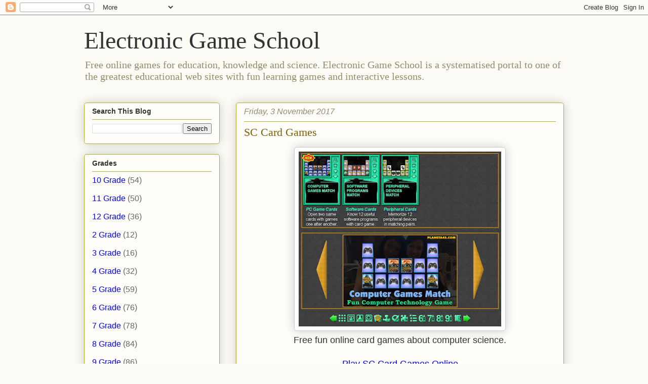

--- FILE ---
content_type: text/html; charset=UTF-8
request_url: https://electronicgameschool.blogspot.com/2017/11/sc-card-games.html
body_size: 18645
content:
<!DOCTYPE html>
<html class='v2' dir='ltr' lang='en-GB' xmlns='http://www.w3.org/1999/xhtml' xmlns:b='http://www.google.com/2005/gml/b' xmlns:data='http://www.google.com/2005/gml/data' xmlns:expr='http://www.google.com/2005/gml/expr'>
<head>
<link href='https://www.blogger.com/static/v1/widgets/335934321-css_bundle_v2.css' rel='stylesheet' type='text/css'/>
<script async='async' src='//pagead2.googlesyndication.com/pagead/js/adsbygoogle.js'></script>
<script>
     (adsbygoogle = window.adsbygoogle || []).push({
          google_ad_client: "ca-pub-5882007599402852",
          enable_page_level_ads: true
     });
</script>
<meta content='width=1100' name='viewport'/>
<meta content='text/html; charset=UTF-8' http-equiv='Content-Type'/>
<meta content='blogger' name='generator'/>
<link href='https://electronicgameschool.blogspot.com/favicon.ico' rel='icon' type='image/x-icon'/>
<link href='https://electronicgameschool.blogspot.com/2017/11/sc-card-games.html' rel='canonical'/>
<link rel="alternate" type="application/atom+xml" title="Electronic Game School - Atom" href="https://electronicgameschool.blogspot.com/feeds/posts/default" />
<link rel="alternate" type="application/rss+xml" title="Electronic Game School - RSS" href="https://electronicgameschool.blogspot.com/feeds/posts/default?alt=rss" />
<link rel="service.post" type="application/atom+xml" title="Electronic Game School - Atom" href="https://www.blogger.com/feeds/449319717340502191/posts/default" />

<link rel="alternate" type="application/atom+xml" title="Electronic Game School - Atom" href="https://electronicgameschool.blogspot.com/feeds/1264181042782276344/comments/default" />
<!--Can't find substitution for tag [blog.ieCssRetrofitLinks]-->
<link href='https://blogger.googleusercontent.com/img/b/R29vZ2xl/AVvXsEiqlPNhISJEpFNi7NjJNh8NECiLkiMK8HlBu3maqpqT3ekARNji_dkh_SXzIpU9EI0pUFFBU35n9-4eqKWouDnDNFt_EU_GOJbrW5XN_tLZjy8vQXIBSqHFnFAV6yBJbf1JQCyry1S56V0/s400/screen.cards.jpg' rel='image_src'/>
<meta content='https://electronicgameschool.blogspot.com/2017/11/sc-card-games.html' property='og:url'/>
<meta content='SC Card Games' property='og:title'/>
<meta content='Free online games, tests and puzzles, for education, knowledge and science. Play for knowledge. Learning games.' property='og:description'/>
<meta content='https://blogger.googleusercontent.com/img/b/R29vZ2xl/AVvXsEiqlPNhISJEpFNi7NjJNh8NECiLkiMK8HlBu3maqpqT3ekARNji_dkh_SXzIpU9EI0pUFFBU35n9-4eqKWouDnDNFt_EU_GOJbrW5XN_tLZjy8vQXIBSqHFnFAV6yBJbf1JQCyry1S56V0/w1200-h630-p-k-no-nu/screen.cards.jpg' property='og:image'/>
<title>Electronic Game School: SC Card Games</title>
<style id='page-skin-1' type='text/css'><!--
/*
-----------------------------------------------
Blogger Template Style
Name:     Awesome Inc.
Designer: Tina Chen
URL:      tinachen.org
----------------------------------------------- */
/* Content
----------------------------------------------- */
body {
font: normal normal 16px Arial, Tahoma, Helvetica, FreeSans, sans-serif;
color: #333333;
background: #fcfbf5 none repeat scroll top left;
}
html body .content-outer {
min-width: 0;
max-width: 100%;
width: 100%;
}
a:link {
text-decoration: none;
color: #0000ff;
}
a:visited {
text-decoration: none;
color: #77177d;
}
a:hover {
text-decoration: underline;
color: #9fc5e8;
}
.body-fauxcolumn-outer .cap-top {
position: absolute;
z-index: 1;
height: 276px;
width: 100%;
background: transparent none repeat-x scroll top left;
_background-image: none;
}
/* Columns
----------------------------------------------- */
.content-inner {
padding: 0;
}
.header-inner .section {
margin: 0 16px;
}
.tabs-inner .section {
margin: 0 16px;
}
.main-inner {
padding-top: 30px;
}
.main-inner .column-center-inner,
.main-inner .column-left-inner,
.main-inner .column-right-inner {
padding: 0 5px;
}
*+html body .main-inner .column-center-inner {
margin-top: -30px;
}
#layout .main-inner .column-center-inner {
margin-top: 0;
}
/* Header
----------------------------------------------- */
.header-outer {
margin: 0 0 0 0;
background: transparent none repeat scroll 0 0;
}
.Header h1 {
font: normal normal 48px Georgia, Utopia, 'Palatino Linotype', Palatino, serif;
color: #333333;
text-shadow: 0 0 -1px #000000;
}
.Header h1 a {
color: #333333;
}
.Header .description {
font: normal normal 20px Georgia, Utopia, 'Palatino Linotype', Palatino, serif;
color: #908d6a;
}
.header-inner .Header .titlewrapper,
.header-inner .Header .descriptionwrapper {
padding-left: 0;
padding-right: 0;
margin-bottom: 0;
}
.header-inner .Header .titlewrapper {
padding-top: 22px;
}
/* Tabs
----------------------------------------------- */
.tabs-outer {
overflow: hidden;
position: relative;
background: #b3ca88 url(https://resources.blogblog.com/blogblog/data/1kt/awesomeinc/tabs_gradient_light.png) repeat scroll 0 0;
}
#layout .tabs-outer {
overflow: visible;
}
.tabs-cap-top, .tabs-cap-bottom {
position: absolute;
width: 100%;
border-top: 1px solid #908d6a;
}
.tabs-cap-bottom {
bottom: 0;
}
.tabs-inner .widget li a {
display: inline-block;
margin: 0;
padding: .6em 1.5em;
font: normal normal 16px Arial, Tahoma, Helvetica, FreeSans, sans-serif;
color: #333333;
border-top: 1px solid #908d6a;
border-bottom: 1px solid #908d6a;
border-left: 1px solid #908d6a;
height: 16px;
line-height: 16px;
}
.tabs-inner .widget li:last-child a {
border-right: 1px solid #908d6a;
}
.tabs-inner .widget li.selected a, .tabs-inner .widget li a:hover {
background: #63704b url(https://resources.blogblog.com/blogblog/data/1kt/awesomeinc/tabs_gradient_light.png) repeat-x scroll 0 -100px;
color: #ffffff;
}
/* Headings
----------------------------------------------- */
h2 {
font: normal bold 14px Arial, Tahoma, Helvetica, FreeSans, sans-serif;
color: #333333;
}
/* Widgets
----------------------------------------------- */
.main-inner .section {
margin: 0 27px;
padding: 0;
}
.main-inner .column-left-outer,
.main-inner .column-right-outer {
margin-top: 0;
}
#layout .main-inner .column-left-outer,
#layout .main-inner .column-right-outer {
margin-top: 0;
}
.main-inner .column-left-inner,
.main-inner .column-right-inner {
background: transparent none repeat 0 0;
-moz-box-shadow: 0 0 0 rgba(0, 0, 0, .2);
-webkit-box-shadow: 0 0 0 rgba(0, 0, 0, .2);
-goog-ms-box-shadow: 0 0 0 rgba(0, 0, 0, .2);
box-shadow: 0 0 0 rgba(0, 0, 0, .2);
-moz-border-radius: 5px;
-webkit-border-radius: 5px;
-goog-ms-border-radius: 5px;
border-radius: 5px;
}
#layout .main-inner .column-left-inner,
#layout .main-inner .column-right-inner {
margin-top: 0;
}
.sidebar .widget {
font: normal normal 16px Arial, Tahoma, Helvetica, FreeSans, sans-serif;
color: #333333;
}
.sidebar .widget a:link {
color: #0000ff;
}
.sidebar .widget a:visited {
color: #77177d;
}
.sidebar .widget a:hover {
color: #9fc5e8;
}
.sidebar .widget h2 {
text-shadow: 0 0 -1px #000000;
}
.main-inner .widget {
background-color: #fefdfa;
border: 1px solid #aab123;
padding: 0 15px 15px;
margin: 20px -16px;
-moz-box-shadow: 0 0 20px rgba(0, 0, 0, .2);
-webkit-box-shadow: 0 0 20px rgba(0, 0, 0, .2);
-goog-ms-box-shadow: 0 0 20px rgba(0, 0, 0, .2);
box-shadow: 0 0 20px rgba(0, 0, 0, .2);
-moz-border-radius: 5px;
-webkit-border-radius: 5px;
-goog-ms-border-radius: 5px;
border-radius: 5px;
}
.main-inner .widget h2 {
margin: 0 -0;
padding: .6em 0 .5em;
border-bottom: 1px solid transparent;
}
.footer-inner .widget h2 {
padding: 0 0 .4em;
border-bottom: 1px solid transparent;
}
.main-inner .widget h2 + div, .footer-inner .widget h2 + div {
border-top: 1px solid #aab123;
padding-top: 8px;
}
.main-inner .widget .widget-content {
margin: 0 -0;
padding: 7px 0 0;
}
.main-inner .widget ul, .main-inner .widget #ArchiveList ul.flat {
margin: -8px -15px 0;
padding: 0;
list-style: none;
}
.main-inner .widget #ArchiveList {
margin: -8px 0 0;
}
.main-inner .widget ul li, .main-inner .widget #ArchiveList ul.flat li {
padding: .5em 15px;
text-indent: 0;
color: #666666;
border-top: 0 solid #aab123;
border-bottom: 1px solid transparent;
}
.main-inner .widget #ArchiveList ul li {
padding-top: .25em;
padding-bottom: .25em;
}
.main-inner .widget ul li:first-child, .main-inner .widget #ArchiveList ul.flat li:first-child {
border-top: none;
}
.main-inner .widget ul li:last-child, .main-inner .widget #ArchiveList ul.flat li:last-child {
border-bottom: none;
}
.post-body {
position: relative;
}
.main-inner .widget .post-body ul {
padding: 0 2.5em;
margin: .5em 0;
list-style: disc;
}
.main-inner .widget .post-body ul li {
padding: 0.25em 0;
margin-bottom: .25em;
color: #333333;
border: none;
}
.footer-inner .widget ul {
padding: 0;
list-style: none;
}
.widget .zippy {
color: #666666;
}
/* Posts
----------------------------------------------- */
body .main-inner .Blog {
padding: 0;
margin-bottom: 1em;
background-color: transparent;
border: none;
-moz-box-shadow: 0 0 0 rgba(0, 0, 0, 0);
-webkit-box-shadow: 0 0 0 rgba(0, 0, 0, 0);
-goog-ms-box-shadow: 0 0 0 rgba(0, 0, 0, 0);
box-shadow: 0 0 0 rgba(0, 0, 0, 0);
}
.main-inner .section:last-child .Blog:last-child {
padding: 0;
margin-bottom: 1em;
}
.main-inner .widget h2.date-header {
margin: 0 -15px 1px;
padding: 0 0 0 0;
font: italic normal 16px Arial, Tahoma, Helvetica, FreeSans, sans-serif;
color: #908d6a;
background: transparent none no-repeat scroll top left;
border-top: 0 solid #aab123;
border-bottom: 1px solid transparent;
-moz-border-radius-topleft: 0;
-moz-border-radius-topright: 0;
-webkit-border-top-left-radius: 0;
-webkit-border-top-right-radius: 0;
border-top-left-radius: 0;
border-top-right-radius: 0;
position: static;
bottom: 100%;
right: 15px;
text-shadow: 0 0 -1px #000000;
}
.main-inner .widget h2.date-header span {
font: italic normal 16px Arial, Tahoma, Helvetica, FreeSans, sans-serif;
display: block;
padding: .5em 15px;
border-left: 0 solid #aab123;
border-right: 0 solid #aab123;
}
.date-outer {
position: relative;
margin: 30px 0 20px;
padding: 0 15px;
background-color: #fefdfa;
border: 1px solid #aab123;
-moz-box-shadow: 0 0 20px rgba(0, 0, 0, .2);
-webkit-box-shadow: 0 0 20px rgba(0, 0, 0, .2);
-goog-ms-box-shadow: 0 0 20px rgba(0, 0, 0, .2);
box-shadow: 0 0 20px rgba(0, 0, 0, .2);
-moz-border-radius: 5px;
-webkit-border-radius: 5px;
-goog-ms-border-radius: 5px;
border-radius: 5px;
}
.date-outer:first-child {
margin-top: 0;
}
.date-outer:last-child {
margin-bottom: 20px;
-moz-border-radius-bottomleft: 5px;
-moz-border-radius-bottomright: 5px;
-webkit-border-bottom-left-radius: 5px;
-webkit-border-bottom-right-radius: 5px;
-goog-ms-border-bottom-left-radius: 5px;
-goog-ms-border-bottom-right-radius: 5px;
border-bottom-left-radius: 5px;
border-bottom-right-radius: 5px;
}
.date-posts {
margin: 0 -0;
padding: 0 0;
clear: both;
}
.post-outer, .inline-ad {
border-top: 1px solid #aab123;
margin: 0 -0;
padding: 15px 0;
}
.post-outer {
padding-bottom: 10px;
}
.post-outer:first-child {
padding-top: 0;
border-top: none;
}
.post-outer:last-child, .inline-ad:last-child {
border-bottom: none;
}
.post-body {
position: relative;
}
.post-body img {
padding: 8px;
background: #ffffff;
border: 1px solid #cccccc;
-moz-box-shadow: 0 0 20px rgba(0, 0, 0, .2);
-webkit-box-shadow: 0 0 20px rgba(0, 0, 0, .2);
box-shadow: 0 0 20px rgba(0, 0, 0, .2);
-moz-border-radius: 5px;
-webkit-border-radius: 5px;
border-radius: 5px;
}
h3.post-title, h4 {
font: normal normal 22px Georgia, Utopia, 'Palatino Linotype', Palatino, serif;
color: #7f6000;
}
h3.post-title a {
font: normal normal 22px Georgia, Utopia, 'Palatino Linotype', Palatino, serif;
color: #7f6000;
}
h3.post-title a:hover {
color: #9fc5e8;
text-decoration: underline;
}
.post-header {
margin: 0 0 1em;
}
.post-body {
line-height: 1.4;
}
.post-outer h2 {
color: #333333;
}
.post-footer {
margin: 1.5em 0 0;
}
#blog-pager {
padding: 15px;
font-size: 120%;
background-color: #fefdfa;
border: 1px solid #aab123;
-moz-box-shadow: 0 0 20px rgba(0, 0, 0, .2);
-webkit-box-shadow: 0 0 20px rgba(0, 0, 0, .2);
-goog-ms-box-shadow: 0 0 20px rgba(0, 0, 0, .2);
box-shadow: 0 0 20px rgba(0, 0, 0, .2);
-moz-border-radius: 5px;
-webkit-border-radius: 5px;
-goog-ms-border-radius: 5px;
border-radius: 5px;
-moz-border-radius-topleft: 5px;
-moz-border-radius-topright: 5px;
-webkit-border-top-left-radius: 5px;
-webkit-border-top-right-radius: 5px;
-goog-ms-border-top-left-radius: 5px;
-goog-ms-border-top-right-radius: 5px;
border-top-left-radius: 5px;
border-top-right-radius-topright: 5px;
margin-top: 1em;
}
.blog-feeds, .post-feeds {
margin: 1em 0;
text-align: center;
color: #333333;
}
.blog-feeds a, .post-feeds a {
color: #d52a33;
}
.blog-feeds a:visited, .post-feeds a:visited {
color: #7d181e;
}
.blog-feeds a:hover, .post-feeds a:hover {
color: #d52a33;
}
.post-outer .comments {
margin-top: 2em;
}
/* Comments
----------------------------------------------- */
.comments .comments-content .icon.blog-author {
background-repeat: no-repeat;
background-image: url([data-uri]);
}
.comments .comments-content .loadmore a {
border-top: 1px solid #908d6a;
border-bottom: 1px solid #908d6a;
}
.comments .continue {
border-top: 2px solid #908d6a;
}
/* Footer
----------------------------------------------- */
.footer-outer {
margin: -20px 0 -1px;
padding: 20px 0 0;
color: #333333;
overflow: hidden;
}
.footer-fauxborder-left {
border-top: 1px solid #aab123;
background: #fefdfa none repeat scroll 0 0;
-moz-box-shadow: 0 0 20px rgba(0, 0, 0, .2);
-webkit-box-shadow: 0 0 20px rgba(0, 0, 0, .2);
-goog-ms-box-shadow: 0 0 20px rgba(0, 0, 0, .2);
box-shadow: 0 0 20px rgba(0, 0, 0, .2);
margin: 0 -20px;
}
/* Mobile
----------------------------------------------- */
body.mobile {
background-size: auto;
}
.mobile .body-fauxcolumn-outer {
background: transparent none repeat scroll top left;
}
*+html body.mobile .main-inner .column-center-inner {
margin-top: 0;
}
.mobile .main-inner .widget {
padding: 0 0 15px;
}
.mobile .main-inner .widget h2 + div,
.mobile .footer-inner .widget h2 + div {
border-top: none;
padding-top: 0;
}
.mobile .footer-inner .widget h2 {
padding: 0.5em 0;
border-bottom: none;
}
.mobile .main-inner .widget .widget-content {
margin: 0;
padding: 7px 0 0;
}
.mobile .main-inner .widget ul,
.mobile .main-inner .widget #ArchiveList ul.flat {
margin: 0 -15px 0;
}
.mobile .main-inner .widget h2.date-header {
right: 0;
}
.mobile .date-header span {
padding: 0.4em 0;
}
.mobile .date-outer:first-child {
margin-bottom: 0;
border: 1px solid #aab123;
-moz-border-radius-topleft: 5px;
-moz-border-radius-topright: 5px;
-webkit-border-top-left-radius: 5px;
-webkit-border-top-right-radius: 5px;
-goog-ms-border-top-left-radius: 5px;
-goog-ms-border-top-right-radius: 5px;
border-top-left-radius: 5px;
border-top-right-radius: 5px;
}
.mobile .date-outer {
border-color: #aab123;
border-width: 0 1px 1px;
}
.mobile .date-outer:last-child {
margin-bottom: 0;
}
.mobile .main-inner {
padding: 0;
}
.mobile .header-inner .section {
margin: 0;
}
.mobile .post-outer, .mobile .inline-ad {
padding: 5px 0;
}
.mobile .tabs-inner .section {
margin: 0 10px;
}
.mobile .main-inner .widget h2 {
margin: 0;
padding: 0;
}
.mobile .main-inner .widget h2.date-header span {
padding: 0;
}
.mobile .main-inner .widget .widget-content {
margin: 0;
padding: 7px 0 0;
}
.mobile #blog-pager {
border: 1px solid transparent;
background: #fefdfa none repeat scroll 0 0;
}
.mobile .main-inner .column-left-inner,
.mobile .main-inner .column-right-inner {
background: transparent none repeat 0 0;
-moz-box-shadow: none;
-webkit-box-shadow: none;
-goog-ms-box-shadow: none;
box-shadow: none;
}
.mobile .date-posts {
margin: 0;
padding: 0;
}
.mobile .footer-fauxborder-left {
margin: 0;
border-top: inherit;
}
.mobile .main-inner .section:last-child .Blog:last-child {
margin-bottom: 0;
}
.mobile-index-contents {
color: #333333;
}
.mobile .mobile-link-button {
background: #0000ff url(https://resources.blogblog.com/blogblog/data/1kt/awesomeinc/tabs_gradient_light.png) repeat scroll 0 0;
}
.mobile-link-button a:link, .mobile-link-button a:visited {
color: #ffffff;
}
.mobile .tabs-inner .PageList .widget-content {
background: transparent;
border-top: 1px solid;
border-color: #908d6a;
color: #333333;
}
.mobile .tabs-inner .PageList .widget-content .pagelist-arrow {
border-left: 1px solid #908d6a;
}

--></style>
<style id='template-skin-1' type='text/css'><!--
body {
min-width: 980px;
}
.content-outer, .content-fauxcolumn-outer, .region-inner {
min-width: 980px;
max-width: 980px;
_width: 980px;
}
.main-inner .columns {
padding-left: 300px;
padding-right: 0px;
}
.main-inner .fauxcolumn-center-outer {
left: 300px;
right: 0px;
/* IE6 does not respect left and right together */
_width: expression(this.parentNode.offsetWidth -
parseInt("300px") -
parseInt("0px") + 'px');
}
.main-inner .fauxcolumn-left-outer {
width: 300px;
}
.main-inner .fauxcolumn-right-outer {
width: 0px;
}
.main-inner .column-left-outer {
width: 300px;
right: 100%;
margin-left: -300px;
}
.main-inner .column-right-outer {
width: 0px;
margin-right: -0px;
}
#layout {
min-width: 0;
}
#layout .content-outer {
min-width: 0;
width: 800px;
}
#layout .region-inner {
min-width: 0;
width: auto;
}
body#layout div.add_widget {
padding: 8px;
}
body#layout div.add_widget a {
margin-left: 32px;
}
--></style>
<script type='text/javascript'>
        (function(i,s,o,g,r,a,m){i['GoogleAnalyticsObject']=r;i[r]=i[r]||function(){
        (i[r].q=i[r].q||[]).push(arguments)},i[r].l=1*new Date();a=s.createElement(o),
        m=s.getElementsByTagName(o)[0];a.async=1;a.src=g;m.parentNode.insertBefore(a,m)
        })(window,document,'script','https://www.google-analytics.com/analytics.js','ga');
        ga('create', 'UA-51610427-5', 'auto', 'blogger');
        ga('blogger.send', 'pageview');
      </script>
<link href='https://www.blogger.com/dyn-css/authorization.css?targetBlogID=449319717340502191&amp;zx=5d7327e4-f733-4be0-84aa-67b2f44968df' media='none' onload='if(media!=&#39;all&#39;)media=&#39;all&#39;' rel='stylesheet'/><noscript><link href='https://www.blogger.com/dyn-css/authorization.css?targetBlogID=449319717340502191&amp;zx=5d7327e4-f733-4be0-84aa-67b2f44968df' rel='stylesheet'/></noscript>
<meta name='google-adsense-platform-account' content='ca-host-pub-1556223355139109'/>
<meta name='google-adsense-platform-domain' content='blogspot.com'/>

<!-- data-ad-client=ca-pub-5882007599402852 -->

</head>
<body class='loading variant-renewable'>
<div class='navbar section' id='navbar' name='Navbar'><div class='widget Navbar' data-version='1' id='Navbar1'><script type="text/javascript">
    function setAttributeOnload(object, attribute, val) {
      if(window.addEventListener) {
        window.addEventListener('load',
          function(){ object[attribute] = val; }, false);
      } else {
        window.attachEvent('onload', function(){ object[attribute] = val; });
      }
    }
  </script>
<div id="navbar-iframe-container"></div>
<script type="text/javascript" src="https://apis.google.com/js/platform.js"></script>
<script type="text/javascript">
      gapi.load("gapi.iframes:gapi.iframes.style.bubble", function() {
        if (gapi.iframes && gapi.iframes.getContext) {
          gapi.iframes.getContext().openChild({
              url: 'https://www.blogger.com/navbar/449319717340502191?po\x3d1264181042782276344\x26origin\x3dhttps://electronicgameschool.blogspot.com',
              where: document.getElementById("navbar-iframe-container"),
              id: "navbar-iframe"
          });
        }
      });
    </script><script type="text/javascript">
(function() {
var script = document.createElement('script');
script.type = 'text/javascript';
script.src = '//pagead2.googlesyndication.com/pagead/js/google_top_exp.js';
var head = document.getElementsByTagName('head')[0];
if (head) {
head.appendChild(script);
}})();
</script>
</div></div>
<div class='body-fauxcolumns'>
<div class='fauxcolumn-outer body-fauxcolumn-outer'>
<div class='cap-top'>
<div class='cap-left'></div>
<div class='cap-right'></div>
</div>
<div class='fauxborder-left'>
<div class='fauxborder-right'></div>
<div class='fauxcolumn-inner'>
</div>
</div>
<div class='cap-bottom'>
<div class='cap-left'></div>
<div class='cap-right'></div>
</div>
</div>
</div>
<div class='content'>
<div class='content-fauxcolumns'>
<div class='fauxcolumn-outer content-fauxcolumn-outer'>
<div class='cap-top'>
<div class='cap-left'></div>
<div class='cap-right'></div>
</div>
<div class='fauxborder-left'>
<div class='fauxborder-right'></div>
<div class='fauxcolumn-inner'>
</div>
</div>
<div class='cap-bottom'>
<div class='cap-left'></div>
<div class='cap-right'></div>
</div>
</div>
</div>
<div class='content-outer'>
<div class='content-cap-top cap-top'>
<div class='cap-left'></div>
<div class='cap-right'></div>
</div>
<div class='fauxborder-left content-fauxborder-left'>
<div class='fauxborder-right content-fauxborder-right'></div>
<div class='content-inner'>
<header>
<div class='header-outer'>
<div class='header-cap-top cap-top'>
<div class='cap-left'></div>
<div class='cap-right'></div>
</div>
<div class='fauxborder-left header-fauxborder-left'>
<div class='fauxborder-right header-fauxborder-right'></div>
<div class='region-inner header-inner'>
<div class='header section' id='header' name='Header'><div class='widget Header' data-version='1' id='Header1'>
<div id='header-inner'>
<div class='titlewrapper'>
<h1 class='title'>
<a href='https://electronicgameschool.blogspot.com/'>
Electronic Game School
</a>
</h1>
</div>
<div class='descriptionwrapper'>
<p class='description'><span>Free online games for education, knowledge and science. Electronic Game School is a systematised portal to one of the greatest educational web sites with fun learning games and interactive lessons.</span></p>
</div>
</div>
</div></div>
</div>
</div>
<div class='header-cap-bottom cap-bottom'>
<div class='cap-left'></div>
<div class='cap-right'></div>
</div>
</div>
</header>
<div class='tabs-outer'>
<div class='tabs-cap-top cap-top'>
<div class='cap-left'></div>
<div class='cap-right'></div>
</div>
<div class='fauxborder-left tabs-fauxborder-left'>
<div class='fauxborder-right tabs-fauxborder-right'></div>
<div class='region-inner tabs-inner'>
<div class='tabs no-items section' id='crosscol' name='Cross-column'></div>
<div class='tabs no-items section' id='crosscol-overflow' name='Cross-Column 2'></div>
</div>
</div>
<div class='tabs-cap-bottom cap-bottom'>
<div class='cap-left'></div>
<div class='cap-right'></div>
</div>
</div>
<div class='main-outer'>
<div class='main-cap-top cap-top'>
<div class='cap-left'></div>
<div class='cap-right'></div>
</div>
<div class='fauxborder-left main-fauxborder-left'>
<div class='fauxborder-right main-fauxborder-right'></div>
<div class='region-inner main-inner'>
<div class='columns fauxcolumns'>
<div class='fauxcolumn-outer fauxcolumn-center-outer'>
<div class='cap-top'>
<div class='cap-left'></div>
<div class='cap-right'></div>
</div>
<div class='fauxborder-left'>
<div class='fauxborder-right'></div>
<div class='fauxcolumn-inner'>
</div>
</div>
<div class='cap-bottom'>
<div class='cap-left'></div>
<div class='cap-right'></div>
</div>
</div>
<div class='fauxcolumn-outer fauxcolumn-left-outer'>
<div class='cap-top'>
<div class='cap-left'></div>
<div class='cap-right'></div>
</div>
<div class='fauxborder-left'>
<div class='fauxborder-right'></div>
<div class='fauxcolumn-inner'>
</div>
</div>
<div class='cap-bottom'>
<div class='cap-left'></div>
<div class='cap-right'></div>
</div>
</div>
<div class='fauxcolumn-outer fauxcolumn-right-outer'>
<div class='cap-top'>
<div class='cap-left'></div>
<div class='cap-right'></div>
</div>
<div class='fauxborder-left'>
<div class='fauxborder-right'></div>
<div class='fauxcolumn-inner'>
</div>
</div>
<div class='cap-bottom'>
<div class='cap-left'></div>
<div class='cap-right'></div>
</div>
</div>
<!-- corrects IE6 width calculation -->
<div class='columns-inner'>
<div class='column-center-outer'>
<div class='column-center-inner'>
<div class='main section' id='main' name='Main'><div class='widget Blog' data-version='1' id='Blog1'>
<div class='blog-posts hfeed'>

          <div class="date-outer">
        
<h2 class='date-header'><span>Friday, 3 November 2017</span></h2>

          <div class="date-posts">
        
<div class='post-outer'>
<div class='post hentry uncustomized-post-template' itemprop='blogPost' itemscope='itemscope' itemtype='http://schema.org/BlogPosting'>
<meta content='https://blogger.googleusercontent.com/img/b/R29vZ2xl/AVvXsEiqlPNhISJEpFNi7NjJNh8NECiLkiMK8HlBu3maqpqT3ekARNji_dkh_SXzIpU9EI0pUFFBU35n9-4eqKWouDnDNFt_EU_GOJbrW5XN_tLZjy8vQXIBSqHFnFAV6yBJbf1JQCyry1S56V0/s400/screen.cards.jpg' itemprop='image_url'/>
<meta content='449319717340502191' itemprop='blogId'/>
<meta content='1264181042782276344' itemprop='postId'/>
<a name='1264181042782276344'></a>
<h3 class='post-title entry-title' itemprop='name'>
SC Card Games
</h3>
<div class='post-header'>
<div class='post-header-line-1'></div>
</div>
<div class='post-body entry-content' id='post-body-1264181042782276344' itemprop='description articleBody'>
<div class="separator" style="clear: both; text-align: center;">
<a href="http://planeta42.com/it/cards.html"><img alt="SC Card Games" border="0" data-original-height="671" data-original-width="775" height="346" src="https://blogger.googleusercontent.com/img/b/R29vZ2xl/AVvXsEiqlPNhISJEpFNi7NjJNh8NECiLkiMK8HlBu3maqpqT3ekARNji_dkh_SXzIpU9EI0pUFFBU35n9-4eqKWouDnDNFt_EU_GOJbrW5XN_tLZjy8vQXIBSqHFnFAV6yBJbf1JQCyry1S56V0/s400/screen.cards.jpg" title="SC Card Games" width="400" /></a></div>
<div style="text-align: center;">
<span style="font-size: large;">Free fun online card games about computer science.</span></div>
<div style="text-align: center;">
<br /></div>
<div style="text-align: center;">
<a href="http://planeta42.com/it/cards.html"><span style="font-size: large;">Play SC Card Games Online</span></a></div>
<div style='clear: both;'></div>
</div>
<div class='post-footer'>
<div class='post-footer-line post-footer-line-1'>
<span class='post-author vcard'>
Posted by
<span class='fn' itemprop='author' itemscope='itemscope' itemtype='http://schema.org/Person'>
<meta content='https://www.blogger.com/profile/00649538640527265291' itemprop='url'/>
<a class='g-profile' href='https://www.blogger.com/profile/00649538640527265291' rel='author' title='author profile'>
<span itemprop='name'>Work PGMT</span>
</a>
</span>
</span>
<span class='post-timestamp'>
at
<meta content='https://electronicgameschool.blogspot.com/2017/11/sc-card-games.html' itemprop='url'/>
<a class='timestamp-link' href='https://electronicgameschool.blogspot.com/2017/11/sc-card-games.html' rel='bookmark' title='permanent link'><abbr class='published' itemprop='datePublished' title='2017-11-03T05:08:00-07:00'>05:08</abbr></a>
</span>
<span class='post-comment-link'>
</span>
<span class='post-icons'>
<span class='item-control blog-admin pid-1395630915'>
<a href='https://www.blogger.com/post-edit.g?blogID=449319717340502191&postID=1264181042782276344&from=pencil' title='Edit Post'>
<img alt='' class='icon-action' height='18' src='https://resources.blogblog.com/img/icon18_edit_allbkg.gif' width='18'/>
</a>
</span>
</span>
<div class='post-share-buttons goog-inline-block'>
<a class='goog-inline-block share-button sb-email' href='https://www.blogger.com/share-post.g?blogID=449319717340502191&postID=1264181042782276344&target=email' target='_blank' title='Email This'><span class='share-button-link-text'>Email This</span></a><a class='goog-inline-block share-button sb-blog' href='https://www.blogger.com/share-post.g?blogID=449319717340502191&postID=1264181042782276344&target=blog' onclick='window.open(this.href, "_blank", "height=270,width=475"); return false;' target='_blank' title='BlogThis!'><span class='share-button-link-text'>BlogThis!</span></a><a class='goog-inline-block share-button sb-twitter' href='https://www.blogger.com/share-post.g?blogID=449319717340502191&postID=1264181042782276344&target=twitter' target='_blank' title='Share to X'><span class='share-button-link-text'>Share to X</span></a><a class='goog-inline-block share-button sb-facebook' href='https://www.blogger.com/share-post.g?blogID=449319717340502191&postID=1264181042782276344&target=facebook' onclick='window.open(this.href, "_blank", "height=430,width=640"); return false;' target='_blank' title='Share to Facebook'><span class='share-button-link-text'>Share to Facebook</span></a><a class='goog-inline-block share-button sb-pinterest' href='https://www.blogger.com/share-post.g?blogID=449319717340502191&postID=1264181042782276344&target=pinterest' target='_blank' title='Share to Pinterest'><span class='share-button-link-text'>Share to Pinterest</span></a>
</div>
</div>
<div class='post-footer-line post-footer-line-2'>
<span class='post-labels'>
Labels:
<a href='https://electronicgameschool.blogspot.com/search/label/Card%20Games%20Collections' rel='tag'>Card Games Collections</a>,
<a href='https://electronicgameschool.blogspot.com/search/label/Collections' rel='tag'>Collections</a>,
<a href='https://electronicgameschool.blogspot.com/search/label/Information%20Technology%20Games' rel='tag'>Information Technology Games</a>,
<a href='https://electronicgameschool.blogspot.com/search/label/IT%20Card%20Games' rel='tag'>IT Card Games</a>,
<a href='https://electronicgameschool.blogspot.com/search/label/IT%20Collections' rel='tag'>IT Collections</a>
</span>
</div>
<div class='post-footer-line post-footer-line-3'>
<span class='post-location'>
</span>
</div>
</div>
</div>
<div class='comments' id='comments'>
<a name='comments'></a>
<h4>No comments:</h4>
<div id='Blog1_comments-block-wrapper'>
<dl class='avatar-comment-indent' id='comments-block'>
</dl>
</div>
<p class='comment-footer'>
<div class='comment-form'>
<a name='comment-form'></a>
<h4 id='comment-post-message'>Post a Comment</h4>
<p>
</p>
<a href='https://www.blogger.com/comment/frame/449319717340502191?po=1264181042782276344&hl=en-GB&saa=85391&origin=https://electronicgameschool.blogspot.com' id='comment-editor-src'></a>
<iframe allowtransparency='true' class='blogger-iframe-colorize blogger-comment-from-post' frameborder='0' height='410px' id='comment-editor' name='comment-editor' src='' width='100%'></iframe>
<script src='https://www.blogger.com/static/v1/jsbin/2830521187-comment_from_post_iframe.js' type='text/javascript'></script>
<script type='text/javascript'>
      BLOG_CMT_createIframe('https://www.blogger.com/rpc_relay.html');
    </script>
</div>
</p>
</div>
</div>

        </div></div>
      
</div>
<div class='blog-pager' id='blog-pager'>
<span id='blog-pager-newer-link'>
<a class='blog-pager-newer-link' href='https://electronicgameschool.blogspot.com/2017/11/cs-arcade-games.html' id='Blog1_blog-pager-newer-link' title='Newer Post'>Newer Post</a>
</span>
<span id='blog-pager-older-link'>
<a class='blog-pager-older-link' href='https://electronicgameschool.blogspot.com/2017/11/computer-technology-games.html' id='Blog1_blog-pager-older-link' title='Older Post'>Older Post</a>
</span>
<a class='home-link' href='https://electronicgameschool.blogspot.com/'>Home</a>
</div>
<div class='clear'></div>
<div class='post-feeds'>
<div class='feed-links'>
Subscribe to:
<a class='feed-link' href='https://electronicgameschool.blogspot.com/feeds/1264181042782276344/comments/default' target='_blank' type='application/atom+xml'>Post Comments (Atom)</a>
</div>
</div>
</div></div>
</div>
</div>
<div class='column-left-outer'>
<div class='column-left-inner'>
<aside>
<div class='sidebar section' id='sidebar-left-1'><div class='widget BlogSearch' data-version='1' id='BlogSearch2'>
<h2 class='title'>Search This Blog</h2>
<div class='widget-content'>
<div id='BlogSearch2_form'>
<form action='https://electronicgameschool.blogspot.com/search' class='gsc-search-box' target='_top'>
<table cellpadding='0' cellspacing='0' class='gsc-search-box'>
<tbody>
<tr>
<td class='gsc-input'>
<input autocomplete='off' class='gsc-input' name='q' size='10' title='search' type='text' value=''/>
</td>
<td class='gsc-search-button'>
<input class='gsc-search-button' title='search' type='submit' value='Search'/>
</td>
</tr>
</tbody>
</table>
</form>
</div>
</div>
<div class='clear'></div>
</div><div class='widget Label' data-version='1' id='Label2'>
<h2>Grades</h2>
<div class='widget-content list-label-widget-content'>
<ul>
<li>
<a dir='ltr' href='https://electronicgameschool.blogspot.com/search/label/10%20Grade'>10 Grade</a>
<span dir='ltr'>(54)</span>
</li>
<li>
<a dir='ltr' href='https://electronicgameschool.blogspot.com/search/label/11%20Grade'>11 Grade</a>
<span dir='ltr'>(50)</span>
</li>
<li>
<a dir='ltr' href='https://electronicgameschool.blogspot.com/search/label/12%20Grade'>12 Grade</a>
<span dir='ltr'>(36)</span>
</li>
<li>
<a dir='ltr' href='https://electronicgameschool.blogspot.com/search/label/2%20Grade'>2 Grade</a>
<span dir='ltr'>(12)</span>
</li>
<li>
<a dir='ltr' href='https://electronicgameschool.blogspot.com/search/label/3%20Grade'>3 Grade</a>
<span dir='ltr'>(16)</span>
</li>
<li>
<a dir='ltr' href='https://electronicgameschool.blogspot.com/search/label/4%20Grade'>4 Grade</a>
<span dir='ltr'>(32)</span>
</li>
<li>
<a dir='ltr' href='https://electronicgameschool.blogspot.com/search/label/5%20Grade'>5 Grade</a>
<span dir='ltr'>(59)</span>
</li>
<li>
<a dir='ltr' href='https://electronicgameschool.blogspot.com/search/label/6%20Grade'>6 Grade</a>
<span dir='ltr'>(76)</span>
</li>
<li>
<a dir='ltr' href='https://electronicgameschool.blogspot.com/search/label/7%20Grade'>7 Grade</a>
<span dir='ltr'>(78)</span>
</li>
<li>
<a dir='ltr' href='https://electronicgameschool.blogspot.com/search/label/8%20Grade'>8 Grade</a>
<span dir='ltr'>(84)</span>
</li>
<li>
<a dir='ltr' href='https://electronicgameschool.blogspot.com/search/label/9%20Grade'>9 Grade</a>
<span dir='ltr'>(86)</span>
</li>
</ul>
<div class='clear'></div>
</div>
</div><div class='widget AdSense' data-version='1' id='AdSense4'>
<div class='widget-content'>
<script async src="https://pagead2.googlesyndication.com/pagead/js/adsbygoogle.js"></script>
<!-- electronicgameschool_sidebar-left-1_AdSense4_1x1_as -->
<ins class="adsbygoogle"
     style="display:block"
     data-ad-client="ca-pub-5882007599402852"
     data-ad-host="ca-host-pub-1556223355139109"
     data-ad-host-channel="L0001"
     data-ad-slot="2626319681"
     data-ad-format="auto"
     data-full-width-responsive="true"></ins>
<script>
(adsbygoogle = window.adsbygoogle || []).push({});
</script>
<div class='clear'></div>
</div>
</div><div class='widget Label' data-version='1' id='Label3'>
<h2>Classes</h2>
<div class='widget-content list-label-widget-content'>
<ul>
<li>
<a dir='ltr' href='https://electronicgameschool.blogspot.com/search/label/Archaeology%20Games'>Archaeology Games</a>
<span dir='ltr'>(42)</span>
</li>
<li>
<a dir='ltr' href='https://electronicgameschool.blogspot.com/search/label/Art%20Games'>Art Games</a>
<span dir='ltr'>(42)</span>
</li>
<li>
<a dir='ltr' href='https://electronicgameschool.blogspot.com/search/label/Astronomy%20Games'>Astronomy Games</a>
<span dir='ltr'>(56)</span>
</li>
<li>
<a dir='ltr' href='https://electronicgameschool.blogspot.com/search/label/Biology%20Games'>Biology Games</a>
<span dir='ltr'>(64)</span>
</li>
<li>
<a dir='ltr' href='https://electronicgameschool.blogspot.com/search/label/Chemistry%20Games'>Chemistry Games</a>
<span dir='ltr'>(50)</span>
</li>
<li>
<a dir='ltr' href='https://electronicgameschool.blogspot.com/search/label/Cooking%20Games'>Cooking Games</a>
<span dir='ltr'>(16)</span>
</li>
<li>
<a dir='ltr' href='https://electronicgameschool.blogspot.com/search/label/Economics%20Games'>Economics Games</a>
<span dir='ltr'>(22)</span>
</li>
<li>
<a dir='ltr' href='https://electronicgameschool.blogspot.com/search/label/Geography%20Games'>Geography Games</a>
<span dir='ltr'>(133)</span>
</li>
<li>
<a dir='ltr' href='https://electronicgameschool.blogspot.com/search/label/History%20Games'>History Games</a>
<span dir='ltr'>(60)</span>
</li>
<li>
<a dir='ltr' href='https://electronicgameschool.blogspot.com/search/label/Information%20Technology%20Games'>Information Technology Games</a>
<span dir='ltr'>(96)</span>
</li>
<li>
<a dir='ltr' href='https://electronicgameschool.blogspot.com/search/label/Language%20Games'>Language Games</a>
<span dir='ltr'>(30)</span>
</li>
<li>
<a dir='ltr' href='https://electronicgameschool.blogspot.com/search/label/Lesson%20Breaks'>Lesson Breaks</a>
<span dir='ltr'>(19)</span>
</li>
<li>
<a dir='ltr' href='https://electronicgameschool.blogspot.com/search/label/Logic%20Games'>Logic Games</a>
<span dir='ltr'>(23)</span>
</li>
<li>
<a dir='ltr' href='https://electronicgameschool.blogspot.com/search/label/Math%20Games'>Math Games</a>
<span dir='ltr'>(64)</span>
</li>
<li>
<a dir='ltr' href='https://electronicgameschool.blogspot.com/search/label/Physics%20Games'>Physics Games</a>
<span dir='ltr'>(49)</span>
</li>
<li>
<a dir='ltr' href='https://electronicgameschool.blogspot.com/search/label/Psychology%20Games'>Psychology Games</a>
<span dir='ltr'>(39)</span>
</li>
<li>
<a dir='ltr' href='https://electronicgameschool.blogspot.com/search/label/Sport%20Games'>Sport Games</a>
<span dir='ltr'>(25)</span>
</li>
</ul>
<div class='clear'></div>
</div>
</div><div class='widget AdSense' data-version='1' id='AdSense1'>
<div class='widget-content'>
<script async src="https://pagead2.googlesyndication.com/pagead/js/adsbygoogle.js"></script>
<!-- electronicgameschool_sidebar-left-1_AdSense1_1x1_as -->
<ins class="adsbygoogle"
     style="display:block"
     data-ad-client="ca-pub-5882007599402852"
     data-ad-host="ca-host-pub-1556223355139109"
     data-ad-host-channel="L0001"
     data-ad-slot="7843978121"
     data-ad-format="auto"
     data-full-width-responsive="true"></ins>
<script>
(adsbygoogle = window.adsbygoogle || []).push({});
</script>
<div class='clear'></div>
</div>
</div><div class='widget Label' data-version='1' id='Label5'>
<h2>Sub-Classes</h2>
<div class='widget-content list-label-widget-content'>
<ul>
<li>
<a dir='ltr' href='https://electronicgameschool.blogspot.com/search/label/Africa%20Games'>Africa Games</a>
<span dir='ltr'>(7)</span>
</li>
<li>
<a dir='ltr' href='https://electronicgameschool.blogspot.com/search/label/Alphabets'>Alphabets</a>
<span dir='ltr'>(5)</span>
</li>
<li>
<a dir='ltr' href='https://electronicgameschool.blogspot.com/search/label/Anatomy%20Games'>Anatomy Games</a>
<span dir='ltr'>(11)</span>
</li>
<li>
<a dir='ltr' href='https://electronicgameschool.blogspot.com/search/label/Ancient%20Games'>Ancient Games</a>
<span dir='ltr'>(11)</span>
</li>
<li>
<a dir='ltr' href='https://electronicgameschool.blogspot.com/search/label/Ancient%20History%20Games'>Ancient History Games</a>
<span dir='ltr'>(5)</span>
</li>
<li>
<a dir='ltr' href='https://electronicgameschool.blogspot.com/search/label/Animal%20games'>Animal games</a>
<span dir='ltr'>(24)</span>
</li>
<li>
<a dir='ltr' href='https://electronicgameschool.blogspot.com/search/label/Antique%20Games'>Antique Games</a>
<span dir='ltr'>(3)</span>
</li>
<li>
<a dir='ltr' href='https://electronicgameschool.blogspot.com/search/label/Architecture%20Games'>Architecture Games</a>
<span dir='ltr'>(9)</span>
</li>
<li>
<a dir='ltr' href='https://electronicgameschool.blogspot.com/search/label/Asia%20games'>Asia games</a>
<span dir='ltr'>(14)</span>
</li>
<li>
<a dir='ltr' href='https://electronicgameschool.blogspot.com/search/label/Astrology%20Games'>Astrology Games</a>
<span dir='ltr'>(6)</span>
</li>
<li>
<a dir='ltr' href='https://electronicgameschool.blogspot.com/search/label/Australia%20Games'>Australia Games</a>
<span dir='ltr'>(6)</span>
</li>
<li>
<a dir='ltr' href='https://electronicgameschool.blogspot.com/search/label/Ball%20Games'>Ball Games</a>
<span dir='ltr'>(4)</span>
</li>
<li>
<a dir='ltr' href='https://electronicgameschool.blogspot.com/search/label/Banknote%20Puzzles'>Banknote Puzzles</a>
<span dir='ltr'>(3)</span>
</li>
<li>
<a dir='ltr' href='https://electronicgameschool.blogspot.com/search/label/Beverage%20Games'>Beverage Games</a>
<span dir='ltr'>(1)</span>
</li>
<li>
<a dir='ltr' href='https://electronicgameschool.blogspot.com/search/label/Bidstrup%20Games'>Bidstrup Games</a>
<span dir='ltr'>(8)</span>
</li>
<li>
<a dir='ltr' href='https://electronicgameschool.blogspot.com/search/label/Biome%20Games'>Biome Games</a>
<span dir='ltr'>(12)</span>
</li>
<li>
<a dir='ltr' href='https://electronicgameschool.blogspot.com/search/label/Book%20Games'>Book Games</a>
<span dir='ltr'>(3)</span>
</li>
<li>
<a dir='ltr' href='https://electronicgameschool.blogspot.com/search/label/Botany%20Games'>Botany Games</a>
<span dir='ltr'>(15)</span>
</li>
<li>
<a dir='ltr' href='https://electronicgameschool.blogspot.com/search/label/Capitals%20Games'>Capitals Games</a>
<span dir='ltr'>(7)</span>
</li>
<li>
<a dir='ltr' href='https://electronicgameschool.blogspot.com/search/label/Car%20Games'>Car Games</a>
<span dir='ltr'>(9)</span>
</li>
<li>
<a dir='ltr' href='https://electronicgameschool.blogspot.com/search/label/Chemical%20Elements'>Chemical Elements</a>
<span dir='ltr'>(21)</span>
</li>
<li>
<a dir='ltr' href='https://electronicgameschool.blogspot.com/search/label/Classic%20Logic%20Games'>Classic Logic Games</a>
<span dir='ltr'>(5)</span>
</li>
<li>
<a dir='ltr' href='https://electronicgameschool.blogspot.com/search/label/Coin%20Games'>Coin Games</a>
<span dir='ltr'>(6)</span>
</li>
<li>
<a dir='ltr' href='https://electronicgameschool.blogspot.com/search/label/Color%20Games'>Color Games</a>
<span dir='ltr'>(4)</span>
</li>
<li>
<a dir='ltr' href='https://electronicgameschool.blogspot.com/search/label/Comparison%20Games'>Comparison Games</a>
<span dir='ltr'>(8)</span>
</li>
<li>
<a dir='ltr' href='https://electronicgameschool.blogspot.com/search/label/Computer%20Science%20Games'>Computer Science Games</a>
<span dir='ltr'>(19)</span>
</li>
<li>
<a dir='ltr' href='https://electronicgameschool.blogspot.com/search/label/Computer%20Technology%20Games'>Computer Technology Games</a>
<span dir='ltr'>(16)</span>
</li>
<li>
<a dir='ltr' href='https://electronicgameschool.blogspot.com/search/label/Constellations'>Constellations</a>
<span dir='ltr'>(6)</span>
</li>
<li>
<a dir='ltr' href='https://electronicgameschool.blogspot.com/search/label/Continents%20Games'>Continents Games</a>
<span dir='ltr'>(19)</span>
</li>
<li>
<a dir='ltr' href='https://electronicgameschool.blogspot.com/search/label/Country%20Puzzles'>Country Puzzles</a>
<span dir='ltr'>(22)</span>
</li>
<li>
<a dir='ltr' href='https://electronicgameschool.blogspot.com/search/label/Dinosaur%20Games'>Dinosaur Games</a>
<span dir='ltr'>(8)</span>
</li>
<li>
<a dir='ltr' href='https://electronicgameschool.blogspot.com/search/label/Dot%20Connecting%20Games'>Dot Connecting Games</a>
<span dir='ltr'>(3)</span>
</li>
<li>
<a dir='ltr' href='https://electronicgameschool.blogspot.com/search/label/Drawing%20Games'>Drawing Games</a>
<span dir='ltr'>(2)</span>
</li>
<li>
<a dir='ltr' href='https://electronicgameschool.blogspot.com/search/label/Electricity%20Games'>Electricity Games</a>
<span dir='ltr'>(6)</span>
</li>
<li>
<a dir='ltr' href='https://electronicgameschool.blogspot.com/search/label/Electronic%20Sports'>Electronic Sports</a>
<span dir='ltr'>(1)</span>
</li>
<li>
<a dir='ltr' href='https://electronicgameschool.blogspot.com/search/label/English%20Learning%20Games'>English Learning Games</a>
<span dir='ltr'>(8)</span>
</li>
<li>
<a dir='ltr' href='https://electronicgameschool.blogspot.com/search/label/Europe%20Games'>Europe Games</a>
<span dir='ltr'>(14)</span>
</li>
<li>
<a dir='ltr' href='https://electronicgameschool.blogspot.com/search/label/Excavation%20Games'>Excavation Games</a>
<span dir='ltr'>(6)</span>
</li>
<li>
<a dir='ltr' href='https://electronicgameschool.blogspot.com/search/label/Finance%20Games'>Finance Games</a>
<span dir='ltr'>(7)</span>
</li>
<li>
<a dir='ltr' href='https://electronicgameschool.blogspot.com/search/label/Flag%20Games'>Flag Games</a>
<span dir='ltr'>(39)</span>
</li>
<li>
<a dir='ltr' href='https://electronicgameschool.blogspot.com/search/label/Food%20Games'>Food Games</a>
<span dir='ltr'>(8)</span>
</li>
<li>
<a dir='ltr' href='https://electronicgameschool.blogspot.com/search/label/Football'>Football</a>
<span dir='ltr'>(6)</span>
</li>
<li>
<a dir='ltr' href='https://electronicgameschool.blogspot.com/search/label/Foreign%20Language%20Games'>Foreign Language Games</a>
<span dir='ltr'>(2)</span>
</li>
<li>
<a dir='ltr' href='https://electronicgameschool.blogspot.com/search/label/Fossil%20Games'>Fossil Games</a>
<span dir='ltr'>(3)</span>
</li>
<li>
<a dir='ltr' href='https://electronicgameschool.blogspot.com/search/label/Genetics'>Genetics</a>
<span dir='ltr'>(5)</span>
</li>
<li>
<a dir='ltr' href='https://electronicgameschool.blogspot.com/search/label/Geology%20Games'>Geology Games</a>
<span dir='ltr'>(23)</span>
</li>
<li>
<a dir='ltr' href='https://electronicgameschool.blogspot.com/search/label/Geometry%20Games'>Geometry Games</a>
<span dir='ltr'>(4)</span>
</li>
<li>
<a dir='ltr' href='https://electronicgameschool.blogspot.com/search/label/German%20Learning%20Games'>German Learning Games</a>
<span dir='ltr'>(3)</span>
</li>
<li>
<a dir='ltr' href='https://electronicgameschool.blogspot.com/search/label/Grammar%20Games'>Grammar Games</a>
<span dir='ltr'>(4)</span>
</li>
<li>
<a dir='ltr' href='https://electronicgameschool.blogspot.com/search/label/Great%20Person%20Games'>Great Person Games</a>
<span dir='ltr'>(5)</span>
</li>
<li>
<a dir='ltr' href='https://electronicgameschool.blogspot.com/search/label/Hardware%20Games'>Hardware Games</a>
<span dir='ltr'>(15)</span>
</li>
<li>
<a dir='ltr' href='https://electronicgameschool.blogspot.com/search/label/Historical%20Figures'>Historical Figures</a>
<span dir='ltr'>(8)</span>
</li>
<li>
<a dir='ltr' href='https://electronicgameschool.blogspot.com/search/label/IQ%20Tests'>IQ Tests</a>
<span dir='ltr'>(8)</span>
</li>
<li>
<a dir='ltr' href='https://electronicgameschool.blogspot.com/search/label/Informatics%20Games'>Informatics Games</a>
<span dir='ltr'>(11)</span>
</li>
<li>
<a dir='ltr' href='https://electronicgameschool.blogspot.com/search/label/Interactive%20Cooking%20Recipes'>Interactive Cooking Recipes</a>
<span dir='ltr'>(6)</span>
</li>
<li>
<a dir='ltr' href='https://electronicgameschool.blogspot.com/search/label/Life%20Cycles'>Life Cycles</a>
<span dir='ltr'>(7)</span>
</li>
<li>
<a dir='ltr' href='https://electronicgameschool.blogspot.com/search/label/Literature'>Literature</a>
<span dir='ltr'>(2)</span>
</li>
<li>
<a dir='ltr' href='https://electronicgameschool.blogspot.com/search/label/Logic%20Figures'>Logic Figures</a>
<span dir='ltr'>(8)</span>
</li>
<li>
<a dir='ltr' href='https://electronicgameschool.blogspot.com/search/label/Map%20Games'>Map Games</a>
<span dir='ltr'>(73)</span>
</li>
<li>
<a dir='ltr' href='https://electronicgameschool.blogspot.com/search/label/Meteorology%20Games'>Meteorology Games</a>
<span dir='ltr'>(4)</span>
</li>
<li>
<a dir='ltr' href='https://electronicgameschool.blogspot.com/search/label/Mineral%20Games'>Mineral Games</a>
<span dir='ltr'>(16)</span>
</li>
<li>
<a dir='ltr' href='https://electronicgameschool.blogspot.com/search/label/Moon%20Games'>Moon Games</a>
<span dir='ltr'>(11)</span>
</li>
<li>
<a dir='ltr' href='https://electronicgameschool.blogspot.com/search/label/Multiplication%20Games'>Multiplication Games</a>
<span dir='ltr'>(4)</span>
</li>
<li>
<a dir='ltr' href='https://electronicgameschool.blogspot.com/search/label/Music%20Games'>Music Games</a>
<span dir='ltr'>(5)</span>
</li>
<li>
<a dir='ltr' href='https://electronicgameschool.blogspot.com/search/label/Mythology'>Mythology</a>
<span dir='ltr'>(1)</span>
</li>
<li>
<a dir='ltr' href='https://electronicgameschool.blogspot.com/search/label/Natural%20Resources'>Natural Resources</a>
<span dir='ltr'>(16)</span>
</li>
<li>
<a dir='ltr' href='https://electronicgameschool.blogspot.com/search/label/Nature%20Knowledge'>Nature Knowledge</a>
<span dir='ltr'>(23)</span>
</li>
<li>
<a dir='ltr' href='https://electronicgameschool.blogspot.com/search/label/Nerd%20Games'>Nerd Games</a>
<span dir='ltr'>(3)</span>
</li>
<li>
<a dir='ltr' href='https://electronicgameschool.blogspot.com/search/label/North%20America%20Games'>North America Games</a>
<span dir='ltr'>(11)</span>
</li>
<li>
<a dir='ltr' href='https://electronicgameschool.blogspot.com/search/label/Optical%20Illusions'>Optical Illusions</a>
<span dir='ltr'>(7)</span>
</li>
<li>
<a dir='ltr' href='https://electronicgameschool.blogspot.com/search/label/Orders%20of%20Magnitudes'>Orders of Magnitudes</a>
<span dir='ltr'>(7)</span>
</li>
<li>
<a dir='ltr' href='https://electronicgameschool.blogspot.com/search/label/Painting%20Puzzles'>Painting Puzzles</a>
<span dir='ltr'>(3)</span>
</li>
<li>
<a dir='ltr' href='https://electronicgameschool.blogspot.com/search/label/Paleontology%20Games'>Paleontology Games</a>
<span dir='ltr'>(5)</span>
</li>
<li>
<a dir='ltr' href='https://electronicgameschool.blogspot.com/search/label/Periodic%20Table%20Games'>Periodic Table Games</a>
<span dir='ltr'>(7)</span>
</li>
<li>
<a dir='ltr' href='https://electronicgameschool.blogspot.com/search/label/Person%20of%20Interest'>Person of Interest</a>
<span dir='ltr'>(2)</span>
</li>
<li>
<a dir='ltr' href='https://electronicgameschool.blogspot.com/search/label/Probability%20Games'>Probability Games</a>
<span dir='ltr'>(4)</span>
</li>
<li>
<a dir='ltr' href='https://electronicgameschool.blogspot.com/search/label/SEO%20Games'>SEO Games</a>
<span dir='ltr'>(3)</span>
</li>
<li>
<a dir='ltr' href='https://electronicgameschool.blogspot.com/search/label/Sculpture%20Games'>Sculpture Games</a>
<span dir='ltr'>(4)</span>
</li>
<li>
<a dir='ltr' href='https://electronicgameschool.blogspot.com/search/label/Skeleton%20Games'>Skeleton Games</a>
<span dir='ltr'>(5)</span>
</li>
<li>
<a dir='ltr' href='https://electronicgameschool.blogspot.com/search/label/Software%20Games'>Software Games</a>
<span dir='ltr'>(20)</span>
</li>
<li>
<a dir='ltr' href='https://electronicgameschool.blogspot.com/search/label/Song%20Games'>Song Games</a>
<span dir='ltr'>(3)</span>
</li>
<li>
<a dir='ltr' href='https://electronicgameschool.blogspot.com/search/label/South%20America%20Games'>South America Games</a>
<span dir='ltr'>(8)</span>
</li>
<li>
<a dir='ltr' href='https://electronicgameschool.blogspot.com/search/label/Spacecraft%20Games'>Spacecraft Games</a>
<span dir='ltr'>(8)</span>
</li>
<li>
<a dir='ltr' href='https://electronicgameschool.blogspot.com/search/label/Spanish%20Learning%20Games'>Spanish Learning Games</a>
<span dir='ltr'>(5)</span>
</li>
<li>
<a dir='ltr' href='https://electronicgameschool.blogspot.com/search/label/Tourism%20Games'>Tourism Games</a>
<span dir='ltr'>(6)</span>
</li>
<li>
<a dir='ltr' href='https://electronicgameschool.blogspot.com/search/label/Treasure%20Games'>Treasure Games</a>
<span dir='ltr'>(4)</span>
</li>
<li>
<a dir='ltr' href='https://electronicgameschool.blogspot.com/search/label/World%20Games'>World Games</a>
<span dir='ltr'>(13)</span>
</li>
<li>
<a dir='ltr' href='https://electronicgameschool.blogspot.com/search/label/World%20War%20II%20Games'>World War II Games</a>
<span dir='ltr'>(3)</span>
</li>
<li>
<a dir='ltr' href='https://electronicgameschool.blogspot.com/search/label/Yard%20Games'>Yard Games</a>
<span dir='ltr'>(4)</span>
</li>
<li>
<a dir='ltr' href='https://electronicgameschool.blogspot.com/search/label/Zoology%20Games'>Zoology Games</a>
<span dir='ltr'>(19)</span>
</li>
</ul>
<div class='clear'></div>
</div>
</div><div class='widget AdSense' data-version='1' id='AdSense3'>
<div class='widget-content'>
<script async src="https://pagead2.googlesyndication.com/pagead/js/adsbygoogle.js"></script>
<!-- electronicgameschool_sidebar-left-1_AdSense3_1x1_as -->
<ins class="adsbygoogle"
     style="display:block"
     data-ad-client="ca-pub-5882007599402852"
     data-ad-host="ca-host-pub-1556223355139109"
     data-ad-host-channel="L0001"
     data-ad-slot="7192250653"
     data-ad-format="auto"
     data-full-width-responsive="true"></ins>
<script>
(adsbygoogle = window.adsbygoogle || []).push({});
</script>
<div class='clear'></div>
</div>
</div><div class='widget Label' data-version='1' id='Label6'>
<h2>Game Types</h2>
<div class='widget-content list-label-widget-content'>
<ul>
<li>
<a dir='ltr' href='https://electronicgameschool.blogspot.com/search/label/Adventure%20Games'>Adventure Games</a>
<span dir='ltr'>(10)</span>
</li>
<li>
<a dir='ltr' href='https://electronicgameschool.blogspot.com/search/label/Arcade%20Games'>Arcade Games</a>
<span dir='ltr'>(26)</span>
</li>
<li>
<a dir='ltr' href='https://electronicgameschool.blogspot.com/search/label/Calculators'>Calculators</a>
<span dir='ltr'>(17)</span>
</li>
<li>
<a dir='ltr' href='https://electronicgameschool.blogspot.com/search/label/Card%20Games'>Card Games</a>
<span dir='ltr'>(25)</span>
</li>
<li>
<a dir='ltr' href='https://electronicgameschool.blogspot.com/search/label/Classroom%20Games'>Classroom Games</a>
<span dir='ltr'>(151)</span>
</li>
<li>
<a dir='ltr' href='https://electronicgameschool.blogspot.com/search/label/Conditional%20Tasks'>Conditional Tasks</a>
<span dir='ltr'>(3)</span>
</li>
<li>
<a dir='ltr' href='https://electronicgameschool.blogspot.com/search/label/Dressing%20Games'>Dressing Games</a>
<span dir='ltr'>(5)</span>
</li>
<li>
<a dir='ltr' href='https://electronicgameschool.blogspot.com/search/label/Games%20for%20Kids'>Games for Kids</a>
<span dir='ltr'>(286)</span>
</li>
<li>
<a dir='ltr' href='https://electronicgameschool.blogspot.com/search/label/Games%20for%20Students'>Games for Students</a>
<span dir='ltr'>(85)</span>
</li>
<li>
<a dir='ltr' href='https://electronicgameschool.blogspot.com/search/label/Interactive%20Lessons'>Interactive Lessons</a>
<span dir='ltr'>(2)</span>
</li>
<li>
<a dir='ltr' href='https://electronicgameschool.blogspot.com/search/label/Interactive%20Worksheets'>Interactive Worksheets</a>
<span dir='ltr'>(30)</span>
</li>
<li>
<a dir='ltr' href='https://electronicgameschool.blogspot.com/search/label/Maze%20Games'>Maze Games</a>
<span dir='ltr'>(4)</span>
</li>
<li>
<a dir='ltr' href='https://electronicgameschool.blogspot.com/search/label/Mosaics'>Mosaics</a>
<span dir='ltr'>(32)</span>
</li>
<li>
<a dir='ltr' href='https://electronicgameschool.blogspot.com/search/label/Pencil%20and%20Paper%20Games'>Pencil and Paper Games</a>
<span dir='ltr'>(5)</span>
</li>
<li>
<a dir='ltr' href='https://electronicgameschool.blogspot.com/search/label/Picture%20Puzzles'>Picture Puzzles</a>
<span dir='ltr'>(17)</span>
</li>
<li>
<a dir='ltr' href='https://electronicgameschool.blogspot.com/search/label/Puzzles'>Puzzles</a>
<span dir='ltr'>(235)</span>
</li>
<li>
<a dir='ltr' href='https://electronicgameschool.blogspot.com/search/label/Quizzes'>Quizzes</a>
<span dir='ltr'>(32)</span>
</li>
<li>
<a dir='ltr' href='https://electronicgameschool.blogspot.com/search/label/Racing%20Games'>Racing Games</a>
<span dir='ltr'>(4)</span>
</li>
<li>
<a dir='ltr' href='https://electronicgameschool.blogspot.com/search/label/Riddles'>Riddles</a>
<span dir='ltr'>(2)</span>
</li>
<li>
<a dir='ltr' href='https://electronicgameschool.blogspot.com/search/label/Shooting%20Games'>Shooting Games</a>
<span dir='ltr'>(8)</span>
</li>
<li>
<a dir='ltr' href='https://electronicgameschool.blogspot.com/search/label/Tests'>Tests</a>
<span dir='ltr'>(47)</span>
</li>
<li>
<a dir='ltr' href='https://electronicgameschool.blogspot.com/search/label/Word%20Games'>Word Games</a>
<span dir='ltr'>(15)</span>
</li>
</ul>
<div class='clear'></div>
</div>
</div><div class='widget Label' data-version='1' id='Label4'>
<h2>Collections</h2>
<div class='widget-content list-label-widget-content'>
<ul>
<li>
<a dir='ltr' href='https://electronicgameschool.blogspot.com/search/label/Adventure%20Games%20Collections'>Adventure Games Collections</a>
<span dir='ltr'>(3)</span>
</li>
<li>
<a dir='ltr' href='https://electronicgameschool.blogspot.com/search/label/Arcade%20Games%20Collections'>Arcade Games Collections</a>
<span dir='ltr'>(8)</span>
</li>
<li>
<a dir='ltr' href='https://electronicgameschool.blogspot.com/search/label/Archaeology%20Collections'>Archaeology Collections</a>
<span dir='ltr'>(16)</span>
</li>
<li>
<a dir='ltr' href='https://electronicgameschool.blogspot.com/search/label/Art%20Collections'>Art Collections</a>
<span dir='ltr'>(16)</span>
</li>
<li>
<a dir='ltr' href='https://electronicgameschool.blogspot.com/search/label/Astronomy%20Collections'>Astronomy Collections</a>
<span dir='ltr'>(14)</span>
</li>
<li>
<a dir='ltr' href='https://electronicgameschool.blogspot.com/search/label/Biology%20Collections'>Biology Collections</a>
<span dir='ltr'>(9)</span>
</li>
<li>
<a dir='ltr' href='https://electronicgameschool.blogspot.com/search/label/Board%20Games%20Collections'>Board Games Collections</a>
<span dir='ltr'>(4)</span>
</li>
<li>
<a dir='ltr' href='https://electronicgameschool.blogspot.com/search/label/Card%20Games%20Collections'>Card Games Collections</a>
<span dir='ltr'>(5)</span>
</li>
<li>
<a dir='ltr' href='https://electronicgameschool.blogspot.com/search/label/Chemistry%20Collections'>Chemistry Collections</a>
<span dir='ltr'>(7)</span>
</li>
<li>
<a dir='ltr' href='https://electronicgameschool.blogspot.com/search/label/Classroom%20Games%20Collections'>Classroom Games Collections</a>
<span dir='ltr'>(6)</span>
</li>
<li>
<a dir='ltr' href='https://electronicgameschool.blogspot.com/search/label/Collections'>Collections</a>
<span dir='ltr'>(206)</span>
</li>
<li>
<a dir='ltr' href='https://electronicgameschool.blogspot.com/search/label/Culinary%20Collections'>Culinary Collections</a>
<span dir='ltr'>(5)</span>
</li>
<li>
<a dir='ltr' href='https://electronicgameschool.blogspot.com/search/label/Foreign%20Language%20Collections'>Foreign Language Collections</a>
<span dir='ltr'>(12)</span>
</li>
<li>
<a dir='ltr' href='https://electronicgameschool.blogspot.com/search/label/Geography%20%20Collections'>Geography  Collections</a>
<span dir='ltr'>(26)</span>
</li>
<li>
<a dir='ltr' href='https://electronicgameschool.blogspot.com/search/label/History%20Collections'>History Collections</a>
<span dir='ltr'>(19)</span>
</li>
<li>
<a dir='ltr' href='https://electronicgameschool.blogspot.com/search/label/IT%20Collections'>IT Collections</a>
<span dir='ltr'>(20)</span>
</li>
<li>
<a dir='ltr' href='https://electronicgameschool.blogspot.com/search/label/Logic%20Collections'>Logic Collections</a>
<span dir='ltr'>(8)</span>
</li>
<li>
<a dir='ltr' href='https://electronicgameschool.blogspot.com/search/label/Main'>Main</a>
<span dir='ltr'>(16)</span>
</li>
<li>
<a dir='ltr' href='https://electronicgameschool.blogspot.com/search/label/Math%20Collections'>Math Collections</a>
<span dir='ltr'>(13)</span>
</li>
<li>
<a dir='ltr' href='https://electronicgameschool.blogspot.com/search/label/Maze%20Collections'>Maze Collections</a>
<span dir='ltr'>(3)</span>
</li>
<li>
<a dir='ltr' href='https://electronicgameschool.blogspot.com/search/label/Physics%20Collections'>Physics Collections</a>
<span dir='ltr'>(14)</span>
</li>
<li>
<a dir='ltr' href='https://electronicgameschool.blogspot.com/search/label/Psychology%20Collections'>Psychology Collections</a>
<span dir='ltr'>(14)</span>
</li>
<li>
<a dir='ltr' href='https://electronicgameschool.blogspot.com/search/label/Puzzle%20Collections'>Puzzle Collections</a>
<span dir='ltr'>(15)</span>
</li>
<li>
<a dir='ltr' href='https://electronicgameschool.blogspot.com/search/label/Quiz%20Collections'>Quiz Collections</a>
<span dir='ltr'>(1)</span>
</li>
<li>
<a dir='ltr' href='https://electronicgameschool.blogspot.com/search/label/Shooting%20Games%20Collections'>Shooting Games Collections</a>
<span dir='ltr'>(1)</span>
</li>
<li>
<a dir='ltr' href='https://electronicgameschool.blogspot.com/search/label/Sports%20Collections'>Sports Collections</a>
<span dir='ltr'>(6)</span>
</li>
<li>
<a dir='ltr' href='https://electronicgameschool.blogspot.com/search/label/Tests%20Collection'>Tests Collection</a>
<span dir='ltr'>(12)</span>
</li>
</ul>
<div class='clear'></div>
</div>
</div><div class='widget AdSense' data-version='1' id='AdSense5'>
<div class='widget-content'>
<script async src="https://pagead2.googlesyndication.com/pagead/js/adsbygoogle.js"></script>
<!-- electronicgameschool_sidebar-left-1_AdSense5_1x1_as -->
<ins class="adsbygoogle"
     style="display:block"
     data-ad-client="ca-pub-5882007599402852"
     data-ad-host="ca-host-pub-1556223355139109"
     data-ad-host-channel="L0001"
     data-ad-slot="5060911332"
     data-ad-format="auto"
     data-full-width-responsive="true"></ins>
<script>
(adsbygoogle = window.adsbygoogle || []).push({});
</script>
<div class='clear'></div>
</div>
</div><div class='widget Label' data-version='1' id='Label1'>
<h2>Lesson Types</h2>
<div class='widget-content list-label-widget-content'>
<ul>
<li>
<a dir='ltr' href='https://electronicgameschool.blogspot.com/search/label/Archaeology%20Arcade%20Games'>Archaeology Arcade Games</a>
<span dir='ltr'>(2)</span>
</li>
<li>
<a dir='ltr' href='https://electronicgameschool.blogspot.com/search/label/Archaeology%20Card%20Games'>Archaeology Card Games</a>
<span dir='ltr'>(5)</span>
</li>
<li>
<a dir='ltr' href='https://electronicgameschool.blogspot.com/search/label/Archaeology%20Coin%20Games'>Archaeology Coin Games</a>
<span dir='ltr'>(1)</span>
</li>
<li>
<a dir='ltr' href='https://electronicgameschool.blogspot.com/search/label/Archaeology%20Puzzles'>Archaeology Puzzles</a>
<span dir='ltr'>(9)</span>
</li>
<li>
<a dir='ltr' href='https://electronicgameschool.blogspot.com/search/label/Art%20Games%20for%20Kids'>Art Games for Kids</a>
<span dir='ltr'>(12)</span>
</li>
<li>
<a dir='ltr' href='https://electronicgameschool.blogspot.com/search/label/Art%20Games%20for%20Students'>Art Games for Students</a>
<span dir='ltr'>(4)</span>
</li>
<li>
<a dir='ltr' href='https://electronicgameschool.blogspot.com/search/label/Art%20Maze%20Games'>Art Maze Games</a>
<span dir='ltr'>(3)</span>
</li>
<li>
<a dir='ltr' href='https://electronicgameschool.blogspot.com/search/label/Art%20Puzzles'>Art Puzzles</a>
<span dir='ltr'>(14)</span>
</li>
<li>
<a dir='ltr' href='https://electronicgameschool.blogspot.com/search/label/Art%20Quizzes'>Art Quizzes</a>
<span dir='ltr'>(4)</span>
</li>
<li>
<a dir='ltr' href='https://electronicgameschool.blogspot.com/search/label/Art%20Tests'>Art Tests</a>
<span dir='ltr'>(3)</span>
</li>
<li>
<a dir='ltr' href='https://electronicgameschool.blogspot.com/search/label/Astronomy%20Arcade%20Games'>Astronomy Arcade Games</a>
<span dir='ltr'>(5)</span>
</li>
<li>
<a dir='ltr' href='https://electronicgameschool.blogspot.com/search/label/Astronomy%20Board%20Games'>Astronomy Board Games</a>
<span dir='ltr'>(2)</span>
</li>
<li>
<a dir='ltr' href='https://electronicgameschool.blogspot.com/search/label/Astronomy%20Classroom%20Games'>Astronomy Classroom Games</a>
<span dir='ltr'>(12)</span>
</li>
<li>
<a dir='ltr' href='https://electronicgameschool.blogspot.com/search/label/Astronomy%20Games%20for%20Kids'>Astronomy Games for Kids</a>
<span dir='ltr'>(23)</span>
</li>
<li>
<a dir='ltr' href='https://electronicgameschool.blogspot.com/search/label/Astronomy%20Games%20for%20Students'>Astronomy Games for Students</a>
<span dir='ltr'>(15)</span>
</li>
<li>
<a dir='ltr' href='https://electronicgameschool.blogspot.com/search/label/Astronomy%20Maze%20Games'>Astronomy Maze Games</a>
<span dir='ltr'>(4)</span>
</li>
<li>
<a dir='ltr' href='https://electronicgameschool.blogspot.com/search/label/Astronomy%20Mosaics'>Astronomy Mosaics</a>
<span dir='ltr'>(2)</span>
</li>
<li>
<a dir='ltr' href='https://electronicgameschool.blogspot.com/search/label/Astronomy%20Puzzles'>Astronomy Puzzles</a>
<span dir='ltr'>(20)</span>
</li>
<li>
<a dir='ltr' href='https://electronicgameschool.blogspot.com/search/label/Astronomy%20Quizzes'>Astronomy Quizzes</a>
<span dir='ltr'>(8)</span>
</li>
<li>
<a dir='ltr' href='https://electronicgameschool.blogspot.com/search/label/Astronomy%20Tests'>Astronomy Tests</a>
<span dir='ltr'>(3)</span>
</li>
<li>
<a dir='ltr' href='https://electronicgameschool.blogspot.com/search/label/Astronomy%20card%20Games'>Astronomy card Games</a>
<span dir='ltr'>(6)</span>
</li>
<li>
<a dir='ltr' href='https://electronicgameschool.blogspot.com/search/label/Biology%20Arcade%20Games'>Biology Arcade Games</a>
<span dir='ltr'>(5)</span>
</li>
<li>
<a dir='ltr' href='https://electronicgameschool.blogspot.com/search/label/Biology%20Classroom%20Games'>Biology Classroom Games</a>
<span dir='ltr'>(34)</span>
</li>
<li>
<a dir='ltr' href='https://electronicgameschool.blogspot.com/search/label/Biology%20Games%20for%20Kids'>Biology Games for Kids</a>
<span dir='ltr'>(34)</span>
</li>
<li>
<a dir='ltr' href='https://electronicgameschool.blogspot.com/search/label/Biology%20Games%20for%20Students'>Biology Games for Students</a>
<span dir='ltr'>(19)</span>
</li>
<li>
<a dir='ltr' href='https://electronicgameschool.blogspot.com/search/label/Biology%20Puzzles'>Biology Puzzles</a>
<span dir='ltr'>(43)</span>
</li>
<li>
<a dir='ltr' href='https://electronicgameschool.blogspot.com/search/label/Biology%20Quizzes'>Biology Quizzes</a>
<span dir='ltr'>(4)</span>
</li>
<li>
<a dir='ltr' href='https://electronicgameschool.blogspot.com/search/label/Biology%20Tests'>Biology Tests</a>
<span dir='ltr'>(3)</span>
</li>
<li>
<a dir='ltr' href='https://electronicgameschool.blogspot.com/search/label/Chemistry%20Classroom%20Games'>Chemistry Classroom Games</a>
<span dir='ltr'>(30)</span>
</li>
<li>
<a dir='ltr' href='https://electronicgameschool.blogspot.com/search/label/Chemistry%20Games%20for%20Kids'>Chemistry Games for Kids</a>
<span dir='ltr'>(17)</span>
</li>
<li>
<a dir='ltr' href='https://electronicgameschool.blogspot.com/search/label/Chemistry%20Games%20for%20Students'>Chemistry Games for Students</a>
<span dir='ltr'>(26)</span>
</li>
<li>
<a dir='ltr' href='https://electronicgameschool.blogspot.com/search/label/Chemistry%20Puzzles'>Chemistry Puzzles</a>
<span dir='ltr'>(9)</span>
</li>
<li>
<a dir='ltr' href='https://electronicgameschool.blogspot.com/search/label/Chemistry%20Tests'>Chemistry Tests</a>
<span dir='ltr'>(27)</span>
</li>
<li>
<a dir='ltr' href='https://electronicgameschool.blogspot.com/search/label/Cooking%20Games%20for%20Kids'>Cooking Games for Kids</a>
<span dir='ltr'>(5)</span>
</li>
<li>
<a dir='ltr' href='https://electronicgameschool.blogspot.com/search/label/Cooking%20Puzzles'>Cooking Puzzles</a>
<span dir='ltr'>(7)</span>
</li>
<li>
<a dir='ltr' href='https://electronicgameschool.blogspot.com/search/label/Economic%20Classroom%20Games'>Economic Classroom Games</a>
<span dir='ltr'>(3)</span>
</li>
<li>
<a dir='ltr' href='https://electronicgameschool.blogspot.com/search/label/Economic%20Games%20for%20Kids'>Economic Games for Kids</a>
<span dir='ltr'>(6)</span>
</li>
<li>
<a dir='ltr' href='https://electronicgameschool.blogspot.com/search/label/Economic%20Games%20for%20Students'>Economic Games for Students</a>
<span dir='ltr'>(5)</span>
</li>
<li>
<a dir='ltr' href='https://electronicgameschool.blogspot.com/search/label/Economic%20Puzzles'>Economic Puzzles</a>
<span dir='ltr'>(5)</span>
</li>
<li>
<a dir='ltr' href='https://electronicgameschool.blogspot.com/search/label/Geography%20Flag%20Games'>Geography Flag Games</a>
<span dir='ltr'>(31)</span>
</li>
<li>
<a dir='ltr' href='https://electronicgameschool.blogspot.com/search/label/Geography%20Games%20for%20Kids'>Geography Games for Kids</a>
<span dir='ltr'>(80)</span>
</li>
<li>
<a dir='ltr' href='https://electronicgameschool.blogspot.com/search/label/Geography%20Games%20for%20Students'>Geography Games for Students</a>
<span dir='ltr'>(20)</span>
</li>
<li>
<a dir='ltr' href='https://electronicgameschool.blogspot.com/search/label/Geography%20Map%20Games'>Geography Map Games</a>
<span dir='ltr'>(75)</span>
</li>
<li>
<a dir='ltr' href='https://electronicgameschool.blogspot.com/search/label/Geography%20Mosaics'>Geography Mosaics</a>
<span dir='ltr'>(4)</span>
</li>
<li>
<a dir='ltr' href='https://electronicgameschool.blogspot.com/search/label/Geography%20Puzzles'>Geography Puzzles</a>
<span dir='ltr'>(71)</span>
</li>
<li>
<a dir='ltr' href='https://electronicgameschool.blogspot.com/search/label/Geography%20Tests'>Geography Tests</a>
<span dir='ltr'>(10)</span>
</li>
<li>
<a dir='ltr' href='https://electronicgameschool.blogspot.com/search/label/History%20Arcade%20Games'>History Arcade Games</a>
<span dir='ltr'>(5)</span>
</li>
<li>
<a dir='ltr' href='https://electronicgameschool.blogspot.com/search/label/History%20Card%20Games'>History Card Games</a>
<span dir='ltr'>(3)</span>
</li>
<li>
<a dir='ltr' href='https://electronicgameschool.blogspot.com/search/label/History%20Flag%20Games'>History Flag Games</a>
<span dir='ltr'>(4)</span>
</li>
<li>
<a dir='ltr' href='https://electronicgameschool.blogspot.com/search/label/History%20Games%20for%20Kids'>History Games for Kids</a>
<span dir='ltr'>(22)</span>
</li>
<li>
<a dir='ltr' href='https://electronicgameschool.blogspot.com/search/label/History%20Games%20for%20Students'>History Games for Students</a>
<span dir='ltr'>(11)</span>
</li>
<li>
<a dir='ltr' href='https://electronicgameschool.blogspot.com/search/label/History%20Map%20Games'>History Map Games</a>
<span dir='ltr'>(3)</span>
</li>
<li>
<a dir='ltr' href='https://electronicgameschool.blogspot.com/search/label/History%20Mosaics'>History Mosaics</a>
<span dir='ltr'>(4)</span>
</li>
<li>
<a dir='ltr' href='https://electronicgameschool.blogspot.com/search/label/History%20Puzzles'>History Puzzles</a>
<span dir='ltr'>(21)</span>
</li>
<li>
<a dir='ltr' href='https://electronicgameschool.blogspot.com/search/label/History%20Shooting%20Games'>History Shooting Games</a>
<span dir='ltr'>(2)</span>
</li>
<li>
<a dir='ltr' href='https://electronicgameschool.blogspot.com/search/label/History%20Tests'>History Tests</a>
<span dir='ltr'>(3)</span>
</li>
<li>
<a dir='ltr' href='https://electronicgameschool.blogspot.com/search/label/IT%20Arcade%20Games'>IT Arcade Games</a>
<span dir='ltr'>(7)</span>
</li>
<li>
<a dir='ltr' href='https://electronicgameschool.blogspot.com/search/label/IT%20Card%20Games'>IT Card Games</a>
<span dir='ltr'>(9)</span>
</li>
<li>
<a dir='ltr' href='https://electronicgameschool.blogspot.com/search/label/IT%20Classroom%20Games'>IT Classroom Games</a>
<span dir='ltr'>(46)</span>
</li>
<li>
<a dir='ltr' href='https://electronicgameschool.blogspot.com/search/label/IT%20Games%20for%20Kids'>IT Games for Kids</a>
<span dir='ltr'>(43)</span>
</li>
<li>
<a dir='ltr' href='https://electronicgameschool.blogspot.com/search/label/IT%20Games%20for%20Students'>IT Games for Students</a>
<span dir='ltr'>(19)</span>
</li>
<li>
<a dir='ltr' href='https://electronicgameschool.blogspot.com/search/label/IT%20Mosaics'>IT Mosaics</a>
<span dir='ltr'>(8)</span>
</li>
<li>
<a dir='ltr' href='https://electronicgameschool.blogspot.com/search/label/IT%20Puzzles'>IT Puzzles</a>
<span dir='ltr'>(37)</span>
</li>
<li>
<a dir='ltr' href='https://electronicgameschool.blogspot.com/search/label/IT%20Tests'>IT Tests</a>
<span dir='ltr'>(21)</span>
</li>
<li>
<a dir='ltr' href='https://electronicgameschool.blogspot.com/search/label/Interactive%20Cooking%20Recipes'>Interactive Cooking Recipes</a>
<span dir='ltr'>(6)</span>
</li>
<li>
<a dir='ltr' href='https://electronicgameschool.blogspot.com/search/label/Interactive%20Geography%20Diagrams'>Interactive Geography Diagrams</a>
<span dir='ltr'>(5)</span>
</li>
<li>
<a dir='ltr' href='https://electronicgameschool.blogspot.com/search/label/Interactive%20Math%20Worksheets'>Interactive Math Worksheets</a>
<span dir='ltr'>(20)</span>
</li>
<li>
<a dir='ltr' href='https://electronicgameschool.blogspot.com/search/label/Interactive%20Psychology%20Worksheets'>Interactive Psychology Worksheets</a>
<span dir='ltr'>(7)</span>
</li>
<li>
<a dir='ltr' href='https://electronicgameschool.blogspot.com/search/label/Interactive%20Sport%20Brackets'>Interactive Sport Brackets</a>
<span dir='ltr'>(4)</span>
</li>
<li>
<a dir='ltr' href='https://electronicgameschool.blogspot.com/search/label/Interactive%20World%20Wonders'>Interactive World Wonders</a>
<span dir='ltr'>(7)</span>
</li>
<li>
<a dir='ltr' href='https://electronicgameschool.blogspot.com/search/label/Language%20Arcade%20Games'>Language Arcade Games</a>
<span dir='ltr'>(2)</span>
</li>
<li>
<a dir='ltr' href='https://electronicgameschool.blogspot.com/search/label/Language%20Games%20for%20Kids'>Language Games for Kids</a>
<span dir='ltr'>(14)</span>
</li>
<li>
<a dir='ltr' href='https://electronicgameschool.blogspot.com/search/label/Language%20Mosaics'>Language Mosaics</a>
<span dir='ltr'>(2)</span>
</li>
<li>
<a dir='ltr' href='https://electronicgameschool.blogspot.com/search/label/Language%20Puzzles'>Language Puzzles</a>
<span dir='ltr'>(7)</span>
</li>
<li>
<a dir='ltr' href='https://electronicgameschool.blogspot.com/search/label/Language%20Skill%20Games'>Language Skill Games</a>
<span dir='ltr'>(8)</span>
</li>
<li>
<a dir='ltr' href='https://electronicgameschool.blogspot.com/search/label/Language%20Tests'>Language Tests</a>
<span dir='ltr'>(2)</span>
</li>
<li>
<a dir='ltr' href='https://electronicgameschool.blogspot.com/search/label/Logic%20Board%20Games'>Logic Board Games</a>
<span dir='ltr'>(9)</span>
</li>
<li>
<a dir='ltr' href='https://electronicgameschool.blogspot.com/search/label/Logic%20Puzzles'>Logic Puzzles</a>
<span dir='ltr'>(3)</span>
</li>
<li>
<a dir='ltr' href='https://electronicgameschool.blogspot.com/search/label/Logic%20Riddles'>Logic Riddles</a>
<span dir='ltr'>(3)</span>
</li>
<li>
<a dir='ltr' href='https://electronicgameschool.blogspot.com/search/label/Math%20Arcade%20Games'>Math Arcade Games</a>
<span dir='ltr'>(3)</span>
</li>
<li>
<a dir='ltr' href='https://electronicgameschool.blogspot.com/search/label/Math%20Classroom%20Games'>Math Classroom Games</a>
<span dir='ltr'>(28)</span>
</li>
<li>
<a dir='ltr' href='https://electronicgameschool.blogspot.com/search/label/Math%20Games%20for%20Kids'>Math Games for Kids</a>
<span dir='ltr'>(40)</span>
</li>
<li>
<a dir='ltr' href='https://electronicgameschool.blogspot.com/search/label/Math%20Games%20for%20Students'>Math Games for Students</a>
<span dir='ltr'>(10)</span>
</li>
<li>
<a dir='ltr' href='https://electronicgameschool.blogspot.com/search/label/Math%20Puzzles'>Math Puzzles</a>
<span dir='ltr'>(14)</span>
</li>
<li>
<a dir='ltr' href='https://electronicgameschool.blogspot.com/search/label/Math%20Tests'>Math Tests</a>
<span dir='ltr'>(7)</span>
</li>
<li>
<a dir='ltr' href='https://electronicgameschool.blogspot.com/search/label/Physics%20Classroom%20Games'>Physics Classroom Games</a>
<span dir='ltr'>(21)</span>
</li>
<li>
<a dir='ltr' href='https://electronicgameschool.blogspot.com/search/label/Physics%20Games%20for%20Kids'>Physics Games for Kids</a>
<span dir='ltr'>(25)</span>
</li>
<li>
<a dir='ltr' href='https://electronicgameschool.blogspot.com/search/label/Physics%20Games%20for%20Students'>Physics Games for Students</a>
<span dir='ltr'>(8)</span>
</li>
<li>
<a dir='ltr' href='https://electronicgameschool.blogspot.com/search/label/Physics%20Mosaics'>Physics Mosaics</a>
<span dir='ltr'>(4)</span>
</li>
<li>
<a dir='ltr' href='https://electronicgameschool.blogspot.com/search/label/Physics%20Puzzles'>Physics Puzzles</a>
<span dir='ltr'>(23)</span>
</li>
<li>
<a dir='ltr' href='https://electronicgameschool.blogspot.com/search/label/Physics%20Tests'>Physics Tests</a>
<span dir='ltr'>(7)</span>
</li>
<li>
<a dir='ltr' href='https://electronicgameschool.blogspot.com/search/label/Psychology%20Cards%20Games'>Psychology Cards Games</a>
<span dir='ltr'>(2)</span>
</li>
<li>
<a dir='ltr' href='https://electronicgameschool.blogspot.com/search/label/Psychology%20Games%20for%20Kids'>Psychology Games for Kids</a>
<span dir='ltr'>(15)</span>
</li>
<li>
<a dir='ltr' href='https://electronicgameschool.blogspot.com/search/label/Psychology%20Games%20for%20Students'>Psychology Games for Students</a>
<span dir='ltr'>(9)</span>
</li>
<li>
<a dir='ltr' href='https://electronicgameschool.blogspot.com/search/label/Psychology%20Mosaics'>Psychology Mosaics</a>
<span dir='ltr'>(5)</span>
</li>
<li>
<a dir='ltr' href='https://electronicgameschool.blogspot.com/search/label/Psychology%20Puzzles'>Psychology Puzzles</a>
<span dir='ltr'>(5)</span>
</li>
<li>
<a dir='ltr' href='https://electronicgameschool.blogspot.com/search/label/Psychology%20Tests'>Psychology Tests</a>
<span dir='ltr'>(6)</span>
</li>
<li>
<a dir='ltr' href='https://electronicgameschool.blogspot.com/search/label/Sport%20Puzzles'>Sport Puzzles</a>
<span dir='ltr'>(6)</span>
</li>
<li>
<a dir='ltr' href='https://electronicgameschool.blogspot.com/search/label/Sport%20Racing%20Games'>Sport Racing Games</a>
<span dir='ltr'>(3)</span>
</li>
<li>
<a dir='ltr' href='https://electronicgameschool.blogspot.com/search/label/Sport%20Shooting%20Games'>Sport Shooting Games</a>
<span dir='ltr'>(5)</span>
</li>
</ul>
<div class='clear'></div>
</div>
</div><div class='widget PageList' data-version='1' id='PageList1'>
<h2>Pages</h2>
<div class='widget-content'>
<ul>
<li>
<a href='https://electronicgameschool.blogspot.com/'>Home</a>
</li>
<li>
<a href='https://electronicgameschool.blogspot.com/p/about.html'>About</a>
</li>
<li>
<a href='https://electronicgameschool.blogspot.com/p/news.html'>News</a>
</li>
<li>
<a href='https://electronicgameschool.blogspot.com/p/h.html'>History</a>
</li>
<li>
<a href='https://electronicgameschool.blogspot.com/p/blog-page.html'>Sketches</a>
</li>
<li>
<a href='https://electronicgameschool.blogspot.com/p/holidays.html'>Holidays</a>
</li>
<li>
<a href='https://electronicgameschool.blogspot.com/p/nature.html'>Nature</a>
</li>
</ul>
<div class='clear'></div>
</div>
</div></div>
</aside>
</div>
</div>
<div class='column-right-outer'>
<div class='column-right-inner'>
<aside>
</aside>
</div>
</div>
</div>
<div style='clear: both'></div>
<!-- columns -->
</div>
<!-- main -->
</div>
</div>
<div class='main-cap-bottom cap-bottom'>
<div class='cap-left'></div>
<div class='cap-right'></div>
</div>
</div>
<footer>
<div class='footer-outer'>
<div class='footer-cap-top cap-top'>
<div class='cap-left'></div>
<div class='cap-right'></div>
</div>
<div class='fauxborder-left footer-fauxborder-left'>
<div class='fauxborder-right footer-fauxborder-right'></div>
<div class='region-inner footer-inner'>
<div class='foot section' id='footer-1'><div class='widget BlogSearch' data-version='1' id='BlogSearch1'>
<h2 class='title'>Search This Blog</h2>
<div class='widget-content'>
<div id='BlogSearch1_form'>
<form action='https://electronicgameschool.blogspot.com/search' class='gsc-search-box' target='_top'>
<table cellpadding='0' cellspacing='0' class='gsc-search-box'>
<tbody>
<tr>
<td class='gsc-input'>
<input autocomplete='off' class='gsc-input' name='q' size='10' title='search' type='text' value=''/>
</td>
<td class='gsc-search-button'>
<input class='gsc-search-button' title='search' type='submit' value='Search'/>
</td>
</tr>
</tbody>
</table>
</form>
</div>
</div>
<div class='clear'></div>
</div><div class='widget PopularPosts' data-version='1' id='PopularPosts1'>
<h2>Popular Posts</h2>
<div class='widget-content popular-posts'>
<ul>
<li>
<div class='item-content'>
<div class='item-thumbnail'>
<a href='https://electronicgameschool.blogspot.com/2015/03/saturn-moons-astronomy-knowledge-board.html' target='_blank'>
<img alt='' border='0' src='https://blogger.googleusercontent.com/img/b/R29vZ2xl/AVvXsEjArOTF16L7MIaXcXbEvSNEAUWVL8fko9eFigFJI-TREZfZmyWSimiS9e6hGIR6Yt7XygPcDsse88D8ogjylsS2dymLMmn9sNV0RowJHzGWChMydUjZNIqJSRe60S91NCIwX_FiSJPO8pg/w72-h72-p-k-no-nu/egsSaturnMoons.preview.jpg'/>
</a>
</div>
<div class='item-title'><a href='https://electronicgameschool.blogspot.com/2015/03/saturn-moons-astronomy-knowledge-board.html'>Saturn Moons Puzzle</a></div>
<div class='item-snippet'>   Usage:  Free, fast online reference for Saturn&#39;s natural satellites  article, by interacting.  Interactive knowledge board. &#160;    How ...</div>
</div>
<div style='clear: both;'></div>
</li>
<li>
<div class='item-content'>
<div class='item-thumbnail'>
<a href='https://electronicgameschool.blogspot.com/2015/02/cell-structure-puzzle.html' target='_blank'>
<img alt='' border='0' src='https://blogger.googleusercontent.com/img/b/R29vZ2xl/AVvXsEgQTpBxFOXaQ9VoysIvCJxgHJvZZsHr5Aea3IvcteiTbkhC8L8jMLuSecHNRm5IDtAAFWV6xRexNCnyD_6du2JjwYYYjYEZsknkfIp95T7FLkfBwRNoqUWnPWf8BFIgAY62oLCHmTN6e1k/w72-h72-p-k-no-nu/egsCellPuzzle.jpg'/>
</a>
</div>
<div class='item-title'><a href='https://electronicgameschool.blogspot.com/2015/02/cell-structure-puzzle.html'>Cell Structure Puzzle</a></div>
<div class='item-snippet'>   Usage:  Free educational puzzle game application used to explore the Biology Cell  article, by interacting.  Interactive knowledge board....</div>
</div>
<div style='clear: both;'></div>
</li>
<li>
<div class='item-content'>
<div class='item-thumbnail'>
<a href='https://electronicgameschool.blogspot.com/2015/01/maslow-pyramid-puzzle.html' target='_blank'>
<img alt='' border='0' src='https://blogger.googleusercontent.com/img/b/R29vZ2xl/AVvXsEiU4Jc1VnGbcjFM9ki_UfUosgHQG4GZX1ong6TKb9bYko-P_cx5xX7WFv7FTt0QGU3MWu9ZvsP93Hw76kpSjKrTnuDfZcgTOp2TNCBRNnLQfk3vYpsvYNJbw6QchYb5UrLjEwHniS5tiOs/w72-h72-p-k-no-nu/egsMaslowPyramid.jpg'/>
</a>
</div>
<div class='item-title'><a href='https://electronicgameschool.blogspot.com/2015/01/maslow-pyramid-puzzle.html'>Maslow Pyramid Puzzle</a></div>
<div class='item-snippet'>   Usage:  Free educational&#160; puzzle game used to explore the Maslow&#39;s hierarchy of needs  article, by interacting.  Interactive knowledg...</div>
</div>
<div style='clear: both;'></div>
</li>
<li>
<div class='item-content'>
<div class='item-thumbnail'>
<a href='https://electronicgameschool.blogspot.com/2022/03/ukraine-defense-game.html' target='_blank'>
<img alt='' border='0' src='https://blogger.googleusercontent.com/img/b/R29vZ2xl/AVvXsEg93k_a5kl8NxctkcSGldZJtWzG9fhm2CL8pESiz1ac50joTOPIfNH3gU36u0GteVZkxd7Gt_4FTzf3LPsQcpY76dEGKR--pQGeRyeaSvF1Y3u8UZGypJdQMV5ANWodNKudaYhE6CroERhiEfQBXqdTbEbDgMEScPBds0J9PEU-fS8C9iMJ3-JKdl0w/w72-h72-p-k-no-nu/ukrainedefense.Screenshot1.jpg'/>
</a>
</div>
<div class='item-title'><a href='https://electronicgameschool.blogspot.com/2022/03/ukraine-defense-game.html'>Ukraine Defense Game</a></div>
<div class='item-snippet'>&quot;Ukraine Defense&quot; is a small knowledge level game to defend Ukraine against invading Russian tanks. Fun history exercise to explor...</div>
</div>
<div style='clear: both;'></div>
</li>
<li>
<div class='item-content'>
<div class='item-thumbnail'>
<a href='https://electronicgameschool.blogspot.com/2015/09/periodic-puzzle.html' target='_blank'>
<img alt='' border='0' src='https://blogger.googleusercontent.com/img/b/R29vZ2xl/AVvXsEiBZL_FwHrW4nWcKJ3_cf_xeIjKCMJ-XGry2s1K_g4z4u3o02MmbSZxnZRgkuzzhmi16t9Nm_myt_4jABJtVcri9X-GBSpkOwg1nw28JRZZ86VF1p33EUsCex6ItPB_d0nrk3pX-_qyCQU/w72-h72-p-k-no-nu/p42.PeriodicPuzzle.jpg'/>
</a>
</div>
<div class='item-title'><a href='https://electronicgameschool.blogspot.com/2015/09/periodic-puzzle.html'>Periodic Table Puzzle</a></div>
<div class='item-snippet'>   Usage:  Free educational test application used to explore all the elements from the Periodic Table , by interacting.  Interactive knowled...</div>
</div>
<div style='clear: both;'></div>
</li>
</ul>
<div class='clear'></div>
</div>
</div></div>
<table border='0' cellpadding='0' cellspacing='0' class='section-columns columns-2'>
<tbody>
<tr>
<td class='first columns-cell'>
<div class='foot section' id='footer-2-1'><div class='widget BlogArchive' data-version='1' id='BlogArchive1'>
<h2>Blog Archive</h2>
<div class='widget-content'>
<div id='ArchiveList'>
<div id='BlogArchive1_ArchiveList'>
<ul class='hierarchy'>
<li class='archivedate collapsed'>
<a class='toggle' href='javascript:void(0)'>
<span class='zippy'>

        &#9658;&#160;
      
</span>
</a>
<a class='post-count-link' href='https://electronicgameschool.blogspot.com/2026/'>
2026
</a>
<span class='post-count' dir='ltr'>(18)</span>
<ul class='hierarchy'>
<li class='archivedate collapsed'>
<a class='toggle' href='javascript:void(0)'>
<span class='zippy'>

        &#9658;&#160;
      
</span>
</a>
<a class='post-count-link' href='https://electronicgameschool.blogspot.com/2026/01/'>
January
</a>
<span class='post-count' dir='ltr'>(18)</span>
</li>
</ul>
</li>
</ul>
<ul class='hierarchy'>
<li class='archivedate collapsed'>
<a class='toggle' href='javascript:void(0)'>
<span class='zippy'>

        &#9658;&#160;
      
</span>
</a>
<a class='post-count-link' href='https://electronicgameschool.blogspot.com/2025/'>
2025
</a>
<span class='post-count' dir='ltr'>(308)</span>
<ul class='hierarchy'>
<li class='archivedate collapsed'>
<a class='toggle' href='javascript:void(0)'>
<span class='zippy'>

        &#9658;&#160;
      
</span>
</a>
<a class='post-count-link' href='https://electronicgameschool.blogspot.com/2025/12/'>
December
</a>
<span class='post-count' dir='ltr'>(24)</span>
</li>
</ul>
<ul class='hierarchy'>
<li class='archivedate collapsed'>
<a class='toggle' href='javascript:void(0)'>
<span class='zippy'>

        &#9658;&#160;
      
</span>
</a>
<a class='post-count-link' href='https://electronicgameschool.blogspot.com/2025/11/'>
November
</a>
<span class='post-count' dir='ltr'>(30)</span>
</li>
</ul>
<ul class='hierarchy'>
<li class='archivedate collapsed'>
<a class='toggle' href='javascript:void(0)'>
<span class='zippy'>

        &#9658;&#160;
      
</span>
</a>
<a class='post-count-link' href='https://electronicgameschool.blogspot.com/2025/10/'>
October
</a>
<span class='post-count' dir='ltr'>(33)</span>
</li>
</ul>
<ul class='hierarchy'>
<li class='archivedate collapsed'>
<a class='toggle' href='javascript:void(0)'>
<span class='zippy'>

        &#9658;&#160;
      
</span>
</a>
<a class='post-count-link' href='https://electronicgameschool.blogspot.com/2025/09/'>
September
</a>
<span class='post-count' dir='ltr'>(20)</span>
</li>
</ul>
<ul class='hierarchy'>
<li class='archivedate collapsed'>
<a class='toggle' href='javascript:void(0)'>
<span class='zippy'>

        &#9658;&#160;
      
</span>
</a>
<a class='post-count-link' href='https://electronicgameschool.blogspot.com/2025/08/'>
August
</a>
<span class='post-count' dir='ltr'>(5)</span>
</li>
</ul>
<ul class='hierarchy'>
<li class='archivedate collapsed'>
<a class='toggle' href='javascript:void(0)'>
<span class='zippy'>

        &#9658;&#160;
      
</span>
</a>
<a class='post-count-link' href='https://electronicgameschool.blogspot.com/2025/07/'>
July
</a>
<span class='post-count' dir='ltr'>(1)</span>
</li>
</ul>
<ul class='hierarchy'>
<li class='archivedate collapsed'>
<a class='toggle' href='javascript:void(0)'>
<span class='zippy'>

        &#9658;&#160;
      
</span>
</a>
<a class='post-count-link' href='https://electronicgameschool.blogspot.com/2025/06/'>
June
</a>
<span class='post-count' dir='ltr'>(34)</span>
</li>
</ul>
<ul class='hierarchy'>
<li class='archivedate collapsed'>
<a class='toggle' href='javascript:void(0)'>
<span class='zippy'>

        &#9658;&#160;
      
</span>
</a>
<a class='post-count-link' href='https://electronicgameschool.blogspot.com/2025/05/'>
May
</a>
<span class='post-count' dir='ltr'>(36)</span>
</li>
</ul>
<ul class='hierarchy'>
<li class='archivedate collapsed'>
<a class='toggle' href='javascript:void(0)'>
<span class='zippy'>

        &#9658;&#160;
      
</span>
</a>
<a class='post-count-link' href='https://electronicgameschool.blogspot.com/2025/04/'>
April
</a>
<span class='post-count' dir='ltr'>(38)</span>
</li>
</ul>
<ul class='hierarchy'>
<li class='archivedate collapsed'>
<a class='toggle' href='javascript:void(0)'>
<span class='zippy'>

        &#9658;&#160;
      
</span>
</a>
<a class='post-count-link' href='https://electronicgameschool.blogspot.com/2025/03/'>
March
</a>
<span class='post-count' dir='ltr'>(35)</span>
</li>
</ul>
<ul class='hierarchy'>
<li class='archivedate collapsed'>
<a class='toggle' href='javascript:void(0)'>
<span class='zippy'>

        &#9658;&#160;
      
</span>
</a>
<a class='post-count-link' href='https://electronicgameschool.blogspot.com/2025/02/'>
February
</a>
<span class='post-count' dir='ltr'>(29)</span>
</li>
</ul>
<ul class='hierarchy'>
<li class='archivedate collapsed'>
<a class='toggle' href='javascript:void(0)'>
<span class='zippy'>

        &#9658;&#160;
      
</span>
</a>
<a class='post-count-link' href='https://electronicgameschool.blogspot.com/2025/01/'>
January
</a>
<span class='post-count' dir='ltr'>(23)</span>
</li>
</ul>
</li>
</ul>
<ul class='hierarchy'>
<li class='archivedate collapsed'>
<a class='toggle' href='javascript:void(0)'>
<span class='zippy'>

        &#9658;&#160;
      
</span>
</a>
<a class='post-count-link' href='https://electronicgameschool.blogspot.com/2024/'>
2024
</a>
<span class='post-count' dir='ltr'>(430)</span>
<ul class='hierarchy'>
<li class='archivedate collapsed'>
<a class='toggle' href='javascript:void(0)'>
<span class='zippy'>

        &#9658;&#160;
      
</span>
</a>
<a class='post-count-link' href='https://electronicgameschool.blogspot.com/2024/12/'>
December
</a>
<span class='post-count' dir='ltr'>(43)</span>
</li>
</ul>
<ul class='hierarchy'>
<li class='archivedate collapsed'>
<a class='toggle' href='javascript:void(0)'>
<span class='zippy'>

        &#9658;&#160;
      
</span>
</a>
<a class='post-count-link' href='https://electronicgameschool.blogspot.com/2024/11/'>
November
</a>
<span class='post-count' dir='ltr'>(80)</span>
</li>
</ul>
<ul class='hierarchy'>
<li class='archivedate collapsed'>
<a class='toggle' href='javascript:void(0)'>
<span class='zippy'>

        &#9658;&#160;
      
</span>
</a>
<a class='post-count-link' href='https://electronicgameschool.blogspot.com/2024/10/'>
October
</a>
<span class='post-count' dir='ltr'>(49)</span>
</li>
</ul>
<ul class='hierarchy'>
<li class='archivedate collapsed'>
<a class='toggle' href='javascript:void(0)'>
<span class='zippy'>

        &#9658;&#160;
      
</span>
</a>
<a class='post-count-link' href='https://electronicgameschool.blogspot.com/2024/09/'>
September
</a>
<span class='post-count' dir='ltr'>(82)</span>
</li>
</ul>
<ul class='hierarchy'>
<li class='archivedate collapsed'>
<a class='toggle' href='javascript:void(0)'>
<span class='zippy'>

        &#9658;&#160;
      
</span>
</a>
<a class='post-count-link' href='https://electronicgameschool.blogspot.com/2024/08/'>
August
</a>
<span class='post-count' dir='ltr'>(51)</span>
</li>
</ul>
<ul class='hierarchy'>
<li class='archivedate collapsed'>
<a class='toggle' href='javascript:void(0)'>
<span class='zippy'>

        &#9658;&#160;
      
</span>
</a>
<a class='post-count-link' href='https://electronicgameschool.blogspot.com/2024/07/'>
July
</a>
<span class='post-count' dir='ltr'>(78)</span>
</li>
</ul>
<ul class='hierarchy'>
<li class='archivedate collapsed'>
<a class='toggle' href='javascript:void(0)'>
<span class='zippy'>

        &#9658;&#160;
      
</span>
</a>
<a class='post-count-link' href='https://electronicgameschool.blogspot.com/2024/06/'>
June
</a>
<span class='post-count' dir='ltr'>(20)</span>
</li>
</ul>
<ul class='hierarchy'>
<li class='archivedate collapsed'>
<a class='toggle' href='javascript:void(0)'>
<span class='zippy'>

        &#9658;&#160;
      
</span>
</a>
<a class='post-count-link' href='https://electronicgameschool.blogspot.com/2024/05/'>
May
</a>
<span class='post-count' dir='ltr'>(7)</span>
</li>
</ul>
<ul class='hierarchy'>
<li class='archivedate collapsed'>
<a class='toggle' href='javascript:void(0)'>
<span class='zippy'>

        &#9658;&#160;
      
</span>
</a>
<a class='post-count-link' href='https://electronicgameschool.blogspot.com/2024/04/'>
April
</a>
<span class='post-count' dir='ltr'>(12)</span>
</li>
</ul>
<ul class='hierarchy'>
<li class='archivedate collapsed'>
<a class='toggle' href='javascript:void(0)'>
<span class='zippy'>

        &#9658;&#160;
      
</span>
</a>
<a class='post-count-link' href='https://electronicgameschool.blogspot.com/2024/03/'>
March
</a>
<span class='post-count' dir='ltr'>(3)</span>
</li>
</ul>
<ul class='hierarchy'>
<li class='archivedate collapsed'>
<a class='toggle' href='javascript:void(0)'>
<span class='zippy'>

        &#9658;&#160;
      
</span>
</a>
<a class='post-count-link' href='https://electronicgameschool.blogspot.com/2024/01/'>
January
</a>
<span class='post-count' dir='ltr'>(5)</span>
</li>
</ul>
</li>
</ul>
<ul class='hierarchy'>
<li class='archivedate collapsed'>
<a class='toggle' href='javascript:void(0)'>
<span class='zippy'>

        &#9658;&#160;
      
</span>
</a>
<a class='post-count-link' href='https://electronicgameschool.blogspot.com/2023/'>
2023
</a>
<span class='post-count' dir='ltr'>(78)</span>
<ul class='hierarchy'>
<li class='archivedate collapsed'>
<a class='toggle' href='javascript:void(0)'>
<span class='zippy'>

        &#9658;&#160;
      
</span>
</a>
<a class='post-count-link' href='https://electronicgameschool.blogspot.com/2023/12/'>
December
</a>
<span class='post-count' dir='ltr'>(4)</span>
</li>
</ul>
<ul class='hierarchy'>
<li class='archivedate collapsed'>
<a class='toggle' href='javascript:void(0)'>
<span class='zippy'>

        &#9658;&#160;
      
</span>
</a>
<a class='post-count-link' href='https://electronicgameschool.blogspot.com/2023/11/'>
November
</a>
<span class='post-count' dir='ltr'>(4)</span>
</li>
</ul>
<ul class='hierarchy'>
<li class='archivedate collapsed'>
<a class='toggle' href='javascript:void(0)'>
<span class='zippy'>

        &#9658;&#160;
      
</span>
</a>
<a class='post-count-link' href='https://electronicgameschool.blogspot.com/2023/10/'>
October
</a>
<span class='post-count' dir='ltr'>(5)</span>
</li>
</ul>
<ul class='hierarchy'>
<li class='archivedate collapsed'>
<a class='toggle' href='javascript:void(0)'>
<span class='zippy'>

        &#9658;&#160;
      
</span>
</a>
<a class='post-count-link' href='https://electronicgameschool.blogspot.com/2023/09/'>
September
</a>
<span class='post-count' dir='ltr'>(10)</span>
</li>
</ul>
<ul class='hierarchy'>
<li class='archivedate collapsed'>
<a class='toggle' href='javascript:void(0)'>
<span class='zippy'>

        &#9658;&#160;
      
</span>
</a>
<a class='post-count-link' href='https://electronicgameschool.blogspot.com/2023/08/'>
August
</a>
<span class='post-count' dir='ltr'>(25)</span>
</li>
</ul>
<ul class='hierarchy'>
<li class='archivedate collapsed'>
<a class='toggle' href='javascript:void(0)'>
<span class='zippy'>

        &#9658;&#160;
      
</span>
</a>
<a class='post-count-link' href='https://electronicgameschool.blogspot.com/2023/07/'>
July
</a>
<span class='post-count' dir='ltr'>(5)</span>
</li>
</ul>
<ul class='hierarchy'>
<li class='archivedate collapsed'>
<a class='toggle' href='javascript:void(0)'>
<span class='zippy'>

        &#9658;&#160;
      
</span>
</a>
<a class='post-count-link' href='https://electronicgameschool.blogspot.com/2023/06/'>
June
</a>
<span class='post-count' dir='ltr'>(4)</span>
</li>
</ul>
<ul class='hierarchy'>
<li class='archivedate collapsed'>
<a class='toggle' href='javascript:void(0)'>
<span class='zippy'>

        &#9658;&#160;
      
</span>
</a>
<a class='post-count-link' href='https://electronicgameschool.blogspot.com/2023/05/'>
May
</a>
<span class='post-count' dir='ltr'>(5)</span>
</li>
</ul>
<ul class='hierarchy'>
<li class='archivedate collapsed'>
<a class='toggle' href='javascript:void(0)'>
<span class='zippy'>

        &#9658;&#160;
      
</span>
</a>
<a class='post-count-link' href='https://electronicgameschool.blogspot.com/2023/04/'>
April
</a>
<span class='post-count' dir='ltr'>(4)</span>
</li>
</ul>
<ul class='hierarchy'>
<li class='archivedate collapsed'>
<a class='toggle' href='javascript:void(0)'>
<span class='zippy'>

        &#9658;&#160;
      
</span>
</a>
<a class='post-count-link' href='https://electronicgameschool.blogspot.com/2023/03/'>
March
</a>
<span class='post-count' dir='ltr'>(4)</span>
</li>
</ul>
<ul class='hierarchy'>
<li class='archivedate collapsed'>
<a class='toggle' href='javascript:void(0)'>
<span class='zippy'>

        &#9658;&#160;
      
</span>
</a>
<a class='post-count-link' href='https://electronicgameschool.blogspot.com/2023/02/'>
February
</a>
<span class='post-count' dir='ltr'>(4)</span>
</li>
</ul>
<ul class='hierarchy'>
<li class='archivedate collapsed'>
<a class='toggle' href='javascript:void(0)'>
<span class='zippy'>

        &#9658;&#160;
      
</span>
</a>
<a class='post-count-link' href='https://electronicgameschool.blogspot.com/2023/01/'>
January
</a>
<span class='post-count' dir='ltr'>(4)</span>
</li>
</ul>
</li>
</ul>
<ul class='hierarchy'>
<li class='archivedate collapsed'>
<a class='toggle' href='javascript:void(0)'>
<span class='zippy'>

        &#9658;&#160;
      
</span>
</a>
<a class='post-count-link' href='https://electronicgameschool.blogspot.com/2022/'>
2022
</a>
<span class='post-count' dir='ltr'>(2)</span>
<ul class='hierarchy'>
<li class='archivedate collapsed'>
<a class='toggle' href='javascript:void(0)'>
<span class='zippy'>

        &#9658;&#160;
      
</span>
</a>
<a class='post-count-link' href='https://electronicgameschool.blogspot.com/2022/12/'>
December
</a>
<span class='post-count' dir='ltr'>(1)</span>
</li>
</ul>
<ul class='hierarchy'>
<li class='archivedate collapsed'>
<a class='toggle' href='javascript:void(0)'>
<span class='zippy'>

        &#9658;&#160;
      
</span>
</a>
<a class='post-count-link' href='https://electronicgameschool.blogspot.com/2022/03/'>
March
</a>
<span class='post-count' dir='ltr'>(1)</span>
</li>
</ul>
</li>
</ul>
<ul class='hierarchy'>
<li class='archivedate collapsed'>
<a class='toggle' href='javascript:void(0)'>
<span class='zippy'>

        &#9658;&#160;
      
</span>
</a>
<a class='post-count-link' href='https://electronicgameschool.blogspot.com/2021/'>
2021
</a>
<span class='post-count' dir='ltr'>(62)</span>
<ul class='hierarchy'>
<li class='archivedate collapsed'>
<a class='toggle' href='javascript:void(0)'>
<span class='zippy'>

        &#9658;&#160;
      
</span>
</a>
<a class='post-count-link' href='https://electronicgameschool.blogspot.com/2021/12/'>
December
</a>
<span class='post-count' dir='ltr'>(2)</span>
</li>
</ul>
<ul class='hierarchy'>
<li class='archivedate collapsed'>
<a class='toggle' href='javascript:void(0)'>
<span class='zippy'>

        &#9658;&#160;
      
</span>
</a>
<a class='post-count-link' href='https://electronicgameschool.blogspot.com/2021/11/'>
November
</a>
<span class='post-count' dir='ltr'>(3)</span>
</li>
</ul>
<ul class='hierarchy'>
<li class='archivedate collapsed'>
<a class='toggle' href='javascript:void(0)'>
<span class='zippy'>

        &#9658;&#160;
      
</span>
</a>
<a class='post-count-link' href='https://electronicgameschool.blogspot.com/2021/10/'>
October
</a>
<span class='post-count' dir='ltr'>(1)</span>
</li>
</ul>
<ul class='hierarchy'>
<li class='archivedate collapsed'>
<a class='toggle' href='javascript:void(0)'>
<span class='zippy'>

        &#9658;&#160;
      
</span>
</a>
<a class='post-count-link' href='https://electronicgameschool.blogspot.com/2021/09/'>
September
</a>
<span class='post-count' dir='ltr'>(1)</span>
</li>
</ul>
<ul class='hierarchy'>
<li class='archivedate collapsed'>
<a class='toggle' href='javascript:void(0)'>
<span class='zippy'>

        &#9658;&#160;
      
</span>
</a>
<a class='post-count-link' href='https://electronicgameschool.blogspot.com/2021/08/'>
August
</a>
<span class='post-count' dir='ltr'>(1)</span>
</li>
</ul>
<ul class='hierarchy'>
<li class='archivedate collapsed'>
<a class='toggle' href='javascript:void(0)'>
<span class='zippy'>

        &#9658;&#160;
      
</span>
</a>
<a class='post-count-link' href='https://electronicgameschool.blogspot.com/2021/06/'>
June
</a>
<span class='post-count' dir='ltr'>(10)</span>
</li>
</ul>
<ul class='hierarchy'>
<li class='archivedate collapsed'>
<a class='toggle' href='javascript:void(0)'>
<span class='zippy'>

        &#9658;&#160;
      
</span>
</a>
<a class='post-count-link' href='https://electronicgameschool.blogspot.com/2021/05/'>
May
</a>
<span class='post-count' dir='ltr'>(9)</span>
</li>
</ul>
<ul class='hierarchy'>
<li class='archivedate collapsed'>
<a class='toggle' href='javascript:void(0)'>
<span class='zippy'>

        &#9658;&#160;
      
</span>
</a>
<a class='post-count-link' href='https://electronicgameschool.blogspot.com/2021/04/'>
April
</a>
<span class='post-count' dir='ltr'>(9)</span>
</li>
</ul>
<ul class='hierarchy'>
<li class='archivedate collapsed'>
<a class='toggle' href='javascript:void(0)'>
<span class='zippy'>

        &#9658;&#160;
      
</span>
</a>
<a class='post-count-link' href='https://electronicgameschool.blogspot.com/2021/03/'>
March
</a>
<span class='post-count' dir='ltr'>(9)</span>
</li>
</ul>
<ul class='hierarchy'>
<li class='archivedate collapsed'>
<a class='toggle' href='javascript:void(0)'>
<span class='zippy'>

        &#9658;&#160;
      
</span>
</a>
<a class='post-count-link' href='https://electronicgameschool.blogspot.com/2021/02/'>
February
</a>
<span class='post-count' dir='ltr'>(10)</span>
</li>
</ul>
<ul class='hierarchy'>
<li class='archivedate collapsed'>
<a class='toggle' href='javascript:void(0)'>
<span class='zippy'>

        &#9658;&#160;
      
</span>
</a>
<a class='post-count-link' href='https://electronicgameschool.blogspot.com/2021/01/'>
January
</a>
<span class='post-count' dir='ltr'>(7)</span>
</li>
</ul>
</li>
</ul>
<ul class='hierarchy'>
<li class='archivedate collapsed'>
<a class='toggle' href='javascript:void(0)'>
<span class='zippy'>

        &#9658;&#160;
      
</span>
</a>
<a class='post-count-link' href='https://electronicgameschool.blogspot.com/2020/'>
2020
</a>
<span class='post-count' dir='ltr'>(71)</span>
<ul class='hierarchy'>
<li class='archivedate collapsed'>
<a class='toggle' href='javascript:void(0)'>
<span class='zippy'>

        &#9658;&#160;
      
</span>
</a>
<a class='post-count-link' href='https://electronicgameschool.blogspot.com/2020/12/'>
December
</a>
<span class='post-count' dir='ltr'>(8)</span>
</li>
</ul>
<ul class='hierarchy'>
<li class='archivedate collapsed'>
<a class='toggle' href='javascript:void(0)'>
<span class='zippy'>

        &#9658;&#160;
      
</span>
</a>
<a class='post-count-link' href='https://electronicgameschool.blogspot.com/2020/11/'>
November
</a>
<span class='post-count' dir='ltr'>(8)</span>
</li>
</ul>
<ul class='hierarchy'>
<li class='archivedate collapsed'>
<a class='toggle' href='javascript:void(0)'>
<span class='zippy'>

        &#9658;&#160;
      
</span>
</a>
<a class='post-count-link' href='https://electronicgameschool.blogspot.com/2020/10/'>
October
</a>
<span class='post-count' dir='ltr'>(9)</span>
</li>
</ul>
<ul class='hierarchy'>
<li class='archivedate collapsed'>
<a class='toggle' href='javascript:void(0)'>
<span class='zippy'>

        &#9658;&#160;
      
</span>
</a>
<a class='post-count-link' href='https://electronicgameschool.blogspot.com/2020/09/'>
September
</a>
<span class='post-count' dir='ltr'>(14)</span>
</li>
</ul>
<ul class='hierarchy'>
<li class='archivedate collapsed'>
<a class='toggle' href='javascript:void(0)'>
<span class='zippy'>

        &#9658;&#160;
      
</span>
</a>
<a class='post-count-link' href='https://electronicgameschool.blogspot.com/2020/07/'>
July
</a>
<span class='post-count' dir='ltr'>(5)</span>
</li>
</ul>
<ul class='hierarchy'>
<li class='archivedate collapsed'>
<a class='toggle' href='javascript:void(0)'>
<span class='zippy'>

        &#9658;&#160;
      
</span>
</a>
<a class='post-count-link' href='https://electronicgameschool.blogspot.com/2020/06/'>
June
</a>
<span class='post-count' dir='ltr'>(3)</span>
</li>
</ul>
<ul class='hierarchy'>
<li class='archivedate collapsed'>
<a class='toggle' href='javascript:void(0)'>
<span class='zippy'>

        &#9658;&#160;
      
</span>
</a>
<a class='post-count-link' href='https://electronicgameschool.blogspot.com/2020/05/'>
May
</a>
<span class='post-count' dir='ltr'>(4)</span>
</li>
</ul>
<ul class='hierarchy'>
<li class='archivedate collapsed'>
<a class='toggle' href='javascript:void(0)'>
<span class='zippy'>

        &#9658;&#160;
      
</span>
</a>
<a class='post-count-link' href='https://electronicgameschool.blogspot.com/2020/04/'>
April
</a>
<span class='post-count' dir='ltr'>(6)</span>
</li>
</ul>
<ul class='hierarchy'>
<li class='archivedate collapsed'>
<a class='toggle' href='javascript:void(0)'>
<span class='zippy'>

        &#9658;&#160;
      
</span>
</a>
<a class='post-count-link' href='https://electronicgameschool.blogspot.com/2020/03/'>
March
</a>
<span class='post-count' dir='ltr'>(8)</span>
</li>
</ul>
<ul class='hierarchy'>
<li class='archivedate collapsed'>
<a class='toggle' href='javascript:void(0)'>
<span class='zippy'>

        &#9658;&#160;
      
</span>
</a>
<a class='post-count-link' href='https://electronicgameschool.blogspot.com/2020/02/'>
February
</a>
<span class='post-count' dir='ltr'>(4)</span>
</li>
</ul>
<ul class='hierarchy'>
<li class='archivedate collapsed'>
<a class='toggle' href='javascript:void(0)'>
<span class='zippy'>

        &#9658;&#160;
      
</span>
</a>
<a class='post-count-link' href='https://electronicgameschool.blogspot.com/2020/01/'>
January
</a>
<span class='post-count' dir='ltr'>(2)</span>
</li>
</ul>
</li>
</ul>
<ul class='hierarchy'>
<li class='archivedate collapsed'>
<a class='toggle' href='javascript:void(0)'>
<span class='zippy'>

        &#9658;&#160;
      
</span>
</a>
<a class='post-count-link' href='https://electronicgameschool.blogspot.com/2019/'>
2019
</a>
<span class='post-count' dir='ltr'>(253)</span>
<ul class='hierarchy'>
<li class='archivedate collapsed'>
<a class='toggle' href='javascript:void(0)'>
<span class='zippy'>

        &#9658;&#160;
      
</span>
</a>
<a class='post-count-link' href='https://electronicgameschool.blogspot.com/2019/12/'>
December
</a>
<span class='post-count' dir='ltr'>(1)</span>
</li>
</ul>
<ul class='hierarchy'>
<li class='archivedate collapsed'>
<a class='toggle' href='javascript:void(0)'>
<span class='zippy'>

        &#9658;&#160;
      
</span>
</a>
<a class='post-count-link' href='https://electronicgameschool.blogspot.com/2019/11/'>
November
</a>
<span class='post-count' dir='ltr'>(6)</span>
</li>
</ul>
<ul class='hierarchy'>
<li class='archivedate collapsed'>
<a class='toggle' href='javascript:void(0)'>
<span class='zippy'>

        &#9658;&#160;
      
</span>
</a>
<a class='post-count-link' href='https://electronicgameschool.blogspot.com/2019/10/'>
October
</a>
<span class='post-count' dir='ltr'>(28)</span>
</li>
</ul>
<ul class='hierarchy'>
<li class='archivedate collapsed'>
<a class='toggle' href='javascript:void(0)'>
<span class='zippy'>

        &#9658;&#160;
      
</span>
</a>
<a class='post-count-link' href='https://electronicgameschool.blogspot.com/2019/09/'>
September
</a>
<span class='post-count' dir='ltr'>(27)</span>
</li>
</ul>
<ul class='hierarchy'>
<li class='archivedate collapsed'>
<a class='toggle' href='javascript:void(0)'>
<span class='zippy'>

        &#9658;&#160;
      
</span>
</a>
<a class='post-count-link' href='https://electronicgameschool.blogspot.com/2019/08/'>
August
</a>
<span class='post-count' dir='ltr'>(29)</span>
</li>
</ul>
<ul class='hierarchy'>
<li class='archivedate collapsed'>
<a class='toggle' href='javascript:void(0)'>
<span class='zippy'>

        &#9658;&#160;
      
</span>
</a>
<a class='post-count-link' href='https://electronicgameschool.blogspot.com/2019/07/'>
July
</a>
<span class='post-count' dir='ltr'>(26)</span>
</li>
</ul>
<ul class='hierarchy'>
<li class='archivedate collapsed'>
<a class='toggle' href='javascript:void(0)'>
<span class='zippy'>

        &#9658;&#160;
      
</span>
</a>
<a class='post-count-link' href='https://electronicgameschool.blogspot.com/2019/06/'>
June
</a>
<span class='post-count' dir='ltr'>(28)</span>
</li>
</ul>
<ul class='hierarchy'>
<li class='archivedate collapsed'>
<a class='toggle' href='javascript:void(0)'>
<span class='zippy'>

        &#9658;&#160;
      
</span>
</a>
<a class='post-count-link' href='https://electronicgameschool.blogspot.com/2019/05/'>
May
</a>
<span class='post-count' dir='ltr'>(27)</span>
</li>
</ul>
<ul class='hierarchy'>
<li class='archivedate collapsed'>
<a class='toggle' href='javascript:void(0)'>
<span class='zippy'>

        &#9658;&#160;
      
</span>
</a>
<a class='post-count-link' href='https://electronicgameschool.blogspot.com/2019/04/'>
April
</a>
<span class='post-count' dir='ltr'>(24)</span>
</li>
</ul>
<ul class='hierarchy'>
<li class='archivedate collapsed'>
<a class='toggle' href='javascript:void(0)'>
<span class='zippy'>

        &#9658;&#160;
      
</span>
</a>
<a class='post-count-link' href='https://electronicgameschool.blogspot.com/2019/03/'>
March
</a>
<span class='post-count' dir='ltr'>(24)</span>
</li>
</ul>
<ul class='hierarchy'>
<li class='archivedate collapsed'>
<a class='toggle' href='javascript:void(0)'>
<span class='zippy'>

        &#9658;&#160;
      
</span>
</a>
<a class='post-count-link' href='https://electronicgameschool.blogspot.com/2019/02/'>
February
</a>
<span class='post-count' dir='ltr'>(17)</span>
</li>
</ul>
<ul class='hierarchy'>
<li class='archivedate collapsed'>
<a class='toggle' href='javascript:void(0)'>
<span class='zippy'>

        &#9658;&#160;
      
</span>
</a>
<a class='post-count-link' href='https://electronicgameschool.blogspot.com/2019/01/'>
January
</a>
<span class='post-count' dir='ltr'>(16)</span>
</li>
</ul>
</li>
</ul>
<ul class='hierarchy'>
<li class='archivedate collapsed'>
<a class='toggle' href='javascript:void(0)'>
<span class='zippy'>

        &#9658;&#160;
      
</span>
</a>
<a class='post-count-link' href='https://electronicgameschool.blogspot.com/2018/'>
2018
</a>
<span class='post-count' dir='ltr'>(206)</span>
<ul class='hierarchy'>
<li class='archivedate collapsed'>
<a class='toggle' href='javascript:void(0)'>
<span class='zippy'>

        &#9658;&#160;
      
</span>
</a>
<a class='post-count-link' href='https://electronicgameschool.blogspot.com/2018/12/'>
December
</a>
<span class='post-count' dir='ltr'>(14)</span>
</li>
</ul>
<ul class='hierarchy'>
<li class='archivedate collapsed'>
<a class='toggle' href='javascript:void(0)'>
<span class='zippy'>

        &#9658;&#160;
      
</span>
</a>
<a class='post-count-link' href='https://electronicgameschool.blogspot.com/2018/11/'>
November
</a>
<span class='post-count' dir='ltr'>(15)</span>
</li>
</ul>
<ul class='hierarchy'>
<li class='archivedate collapsed'>
<a class='toggle' href='javascript:void(0)'>
<span class='zippy'>

        &#9658;&#160;
      
</span>
</a>
<a class='post-count-link' href='https://electronicgameschool.blogspot.com/2018/10/'>
October
</a>
<span class='post-count' dir='ltr'>(16)</span>
</li>
</ul>
<ul class='hierarchy'>
<li class='archivedate collapsed'>
<a class='toggle' href='javascript:void(0)'>
<span class='zippy'>

        &#9658;&#160;
      
</span>
</a>
<a class='post-count-link' href='https://electronicgameschool.blogspot.com/2018/09/'>
September
</a>
<span class='post-count' dir='ltr'>(15)</span>
</li>
</ul>
<ul class='hierarchy'>
<li class='archivedate collapsed'>
<a class='toggle' href='javascript:void(0)'>
<span class='zippy'>

        &#9658;&#160;
      
</span>
</a>
<a class='post-count-link' href='https://electronicgameschool.blogspot.com/2018/08/'>
August
</a>
<span class='post-count' dir='ltr'>(5)</span>
</li>
</ul>
<ul class='hierarchy'>
<li class='archivedate collapsed'>
<a class='toggle' href='javascript:void(0)'>
<span class='zippy'>

        &#9658;&#160;
      
</span>
</a>
<a class='post-count-link' href='https://electronicgameschool.blogspot.com/2018/07/'>
July
</a>
<span class='post-count' dir='ltr'>(15)</span>
</li>
</ul>
<ul class='hierarchy'>
<li class='archivedate collapsed'>
<a class='toggle' href='javascript:void(0)'>
<span class='zippy'>

        &#9658;&#160;
      
</span>
</a>
<a class='post-count-link' href='https://electronicgameschool.blogspot.com/2018/06/'>
June
</a>
<span class='post-count' dir='ltr'>(15)</span>
</li>
</ul>
<ul class='hierarchy'>
<li class='archivedate collapsed'>
<a class='toggle' href='javascript:void(0)'>
<span class='zippy'>

        &#9658;&#160;
      
</span>
</a>
<a class='post-count-link' href='https://electronicgameschool.blogspot.com/2018/05/'>
May
</a>
<span class='post-count' dir='ltr'>(30)</span>
</li>
</ul>
<ul class='hierarchy'>
<li class='archivedate collapsed'>
<a class='toggle' href='javascript:void(0)'>
<span class='zippy'>

        &#9658;&#160;
      
</span>
</a>
<a class='post-count-link' href='https://electronicgameschool.blogspot.com/2018/04/'>
April
</a>
<span class='post-count' dir='ltr'>(14)</span>
</li>
</ul>
<ul class='hierarchy'>
<li class='archivedate collapsed'>
<a class='toggle' href='javascript:void(0)'>
<span class='zippy'>

        &#9658;&#160;
      
</span>
</a>
<a class='post-count-link' href='https://electronicgameschool.blogspot.com/2018/03/'>
March
</a>
<span class='post-count' dir='ltr'>(20)</span>
</li>
</ul>
<ul class='hierarchy'>
<li class='archivedate collapsed'>
<a class='toggle' href='javascript:void(0)'>
<span class='zippy'>

        &#9658;&#160;
      
</span>
</a>
<a class='post-count-link' href='https://electronicgameschool.blogspot.com/2018/02/'>
February
</a>
<span class='post-count' dir='ltr'>(16)</span>
</li>
</ul>
<ul class='hierarchy'>
<li class='archivedate collapsed'>
<a class='toggle' href='javascript:void(0)'>
<span class='zippy'>

        &#9658;&#160;
      
</span>
</a>
<a class='post-count-link' href='https://electronicgameschool.blogspot.com/2018/01/'>
January
</a>
<span class='post-count' dir='ltr'>(31)</span>
</li>
</ul>
</li>
</ul>
<ul class='hierarchy'>
<li class='archivedate expanded'>
<a class='toggle' href='javascript:void(0)'>
<span class='zippy toggle-open'>

        &#9660;&#160;
      
</span>
</a>
<a class='post-count-link' href='https://electronicgameschool.blogspot.com/2017/'>
2017
</a>
<span class='post-count' dir='ltr'>(139)</span>
<ul class='hierarchy'>
<li class='archivedate collapsed'>
<a class='toggle' href='javascript:void(0)'>
<span class='zippy'>

        &#9658;&#160;
      
</span>
</a>
<a class='post-count-link' href='https://electronicgameschool.blogspot.com/2017/12/'>
December
</a>
<span class='post-count' dir='ltr'>(24)</span>
</li>
</ul>
<ul class='hierarchy'>
<li class='archivedate expanded'>
<a class='toggle' href='javascript:void(0)'>
<span class='zippy toggle-open'>

        &#9660;&#160;
      
</span>
</a>
<a class='post-count-link' href='https://electronicgameschool.blogspot.com/2017/11/'>
November
</a>
<span class='post-count' dir='ltr'>(26)</span>
<ul class='posts'>
<li><a href='https://electronicgameschool.blogspot.com/2017/11/p42-english-tenses-puzzle-gameplay.html'>P42 English Tenses Puzzle Gameplay</a></li>
<li><a href='https://electronicgameschool.blogspot.com/2017/11/napoleonic-night-game.html'>Napoleonic Night Game</a></li>
<li><a href='https://electronicgameschool.blogspot.com/2017/11/the-seven-world-wonders-online-puzzle.html'>The Seven World Wonders Online Puzzle</a></li>
<li><a href='https://electronicgameschool.blogspot.com/2017/11/p42-english-words-for-sports-gameplay.html'>P42 English Words for Sports Gameplay</a></li>
<li><a href='https://electronicgameschool.blogspot.com/2017/11/fun-online-game-to-learn-about.html'>Fun online game to learn about inventions</a></li>
<li><a href='https://electronicgameschool.blogspot.com/2017/11/p42-english-words-for-animals-gameplay.html'>P42 English Words for Animals Gameplay</a></li>
<li><a href='https://electronicgameschool.blogspot.com/2017/11/online-history-test.html'>Online History Test</a></li>
<li><a href='https://electronicgameschool.blogspot.com/2017/11/p42-irregular-verbs-baskets-gameplay.html'>P42 Irregular Verbs Baskets Gameplay</a></li>
<li><a href='https://electronicgameschool.blogspot.com/2017/11/bg-presidents.html'>BG Presidents</a></li>
<li><a href='https://electronicgameschool.blogspot.com/2017/11/kings-of-bulgaria-game.html'>Kings of Bulgaria Game</a></li>
<li><a href='https://electronicgameschool.blogspot.com/2017/11/great-pyramid-online-puzzle.html'>Great Pyramid Online Puzzle</a></li>
<li><a href='https://electronicgameschool.blogspot.com/2017/11/taj-mahal-online-puzzle.html'>Taj Mahal Online Puzzle</a></li>
<li><a href='https://electronicgameschool.blogspot.com/2017/11/repulse-ww2-tanks.html'>WW2 tanks</a></li>
<li><a href='https://electronicgameschool.blogspot.com/2017/11/dress-up-knight.html'>Dress up the Knight</a></li>
<li><a href='https://electronicgameschool.blogspot.com/2017/11/time-periods-duration-learning-game.html'>Time Periods Duration Learning Game</a></li>
<li><a href='https://electronicgameschool.blogspot.com/2017/11/all-us-presidents-by-dates.html'>All the US Presidents by Dates</a></li>
<li><a href='https://electronicgameschool.blogspot.com/2017/11/labels-of-warrior-equipments-puzzle.html'>Labels of Warrior Equipments Puzzle</a></li>
<li><a href='https://electronicgameschool.blogspot.com/2017/11/the-greatest-wars-in-world-puzzle.html'>The Greatest Wars in the World Puzzle</a></li>
<li><a href='https://electronicgameschool.blogspot.com/2017/11/branches-of-history-puzzle.html'>Branches of History Puzzle</a></li>
<li><a href='https://electronicgameschool.blogspot.com/2017/11/informatics-games.html'>Informatics Games</a></li>
<li><a href='https://electronicgameschool.blogspot.com/2017/11/cs-puzzles.html'>IT Puzzles</a></li>
<li><a href='https://electronicgameschool.blogspot.com/2017/11/computer-tests.html'>Computer Tests</a></li>
<li><a href='https://electronicgameschool.blogspot.com/2017/11/cs-arcade-games.html'>CS Arcade Games</a></li>
<li><a href='https://electronicgameschool.blogspot.com/2017/11/sc-card-games.html'>SC Card Games</a></li>
<li><a href='https://electronicgameschool.blogspot.com/2017/11/computer-technology-games.html'>Computer Technology Games</a></li>
<li><a href='https://electronicgameschool.blogspot.com/2017/11/computer-science-games.html'>Computer Science Games</a></li>
</ul>
</li>
</ul>
<ul class='hierarchy'>
<li class='archivedate collapsed'>
<a class='toggle' href='javascript:void(0)'>
<span class='zippy'>

        &#9658;&#160;
      
</span>
</a>
<a class='post-count-link' href='https://electronicgameschool.blogspot.com/2017/10/'>
October
</a>
<span class='post-count' dir='ltr'>(28)</span>
</li>
</ul>
<ul class='hierarchy'>
<li class='archivedate collapsed'>
<a class='toggle' href='javascript:void(0)'>
<span class='zippy'>

        &#9658;&#160;
      
</span>
</a>
<a class='post-count-link' href='https://electronicgameschool.blogspot.com/2017/09/'>
September
</a>
<span class='post-count' dir='ltr'>(17)</span>
</li>
</ul>
<ul class='hierarchy'>
<li class='archivedate collapsed'>
<a class='toggle' href='javascript:void(0)'>
<span class='zippy'>

        &#9658;&#160;
      
</span>
</a>
<a class='post-count-link' href='https://electronicgameschool.blogspot.com/2017/06/'>
June
</a>
<span class='post-count' dir='ltr'>(10)</span>
</li>
</ul>
<ul class='hierarchy'>
<li class='archivedate collapsed'>
<a class='toggle' href='javascript:void(0)'>
<span class='zippy'>

        &#9658;&#160;
      
</span>
</a>
<a class='post-count-link' href='https://electronicgameschool.blogspot.com/2017/05/'>
May
</a>
<span class='post-count' dir='ltr'>(18)</span>
</li>
</ul>
<ul class='hierarchy'>
<li class='archivedate collapsed'>
<a class='toggle' href='javascript:void(0)'>
<span class='zippy'>

        &#9658;&#160;
      
</span>
</a>
<a class='post-count-link' href='https://electronicgameschool.blogspot.com/2017/04/'>
April
</a>
<span class='post-count' dir='ltr'>(2)</span>
</li>
</ul>
<ul class='hierarchy'>
<li class='archivedate collapsed'>
<a class='toggle' href='javascript:void(0)'>
<span class='zippy'>

        &#9658;&#160;
      
</span>
</a>
<a class='post-count-link' href='https://electronicgameschool.blogspot.com/2017/03/'>
March
</a>
<span class='post-count' dir='ltr'>(11)</span>
</li>
</ul>
<ul class='hierarchy'>
<li class='archivedate collapsed'>
<a class='toggle' href='javascript:void(0)'>
<span class='zippy'>

        &#9658;&#160;
      
</span>
</a>
<a class='post-count-link' href='https://electronicgameschool.blogspot.com/2017/02/'>
February
</a>
<span class='post-count' dir='ltr'>(1)</span>
</li>
</ul>
<ul class='hierarchy'>
<li class='archivedate collapsed'>
<a class='toggle' href='javascript:void(0)'>
<span class='zippy'>

        &#9658;&#160;
      
</span>
</a>
<a class='post-count-link' href='https://electronicgameschool.blogspot.com/2017/01/'>
January
</a>
<span class='post-count' dir='ltr'>(2)</span>
</li>
</ul>
</li>
</ul>
<ul class='hierarchy'>
<li class='archivedate collapsed'>
<a class='toggle' href='javascript:void(0)'>
<span class='zippy'>

        &#9658;&#160;
      
</span>
</a>
<a class='post-count-link' href='https://electronicgameschool.blogspot.com/2016/'>
2016
</a>
<span class='post-count' dir='ltr'>(79)</span>
<ul class='hierarchy'>
<li class='archivedate collapsed'>
<a class='toggle' href='javascript:void(0)'>
<span class='zippy'>

        &#9658;&#160;
      
</span>
</a>
<a class='post-count-link' href='https://electronicgameschool.blogspot.com/2016/11/'>
November
</a>
<span class='post-count' dir='ltr'>(2)</span>
</li>
</ul>
<ul class='hierarchy'>
<li class='archivedate collapsed'>
<a class='toggle' href='javascript:void(0)'>
<span class='zippy'>

        &#9658;&#160;
      
</span>
</a>
<a class='post-count-link' href='https://electronicgameschool.blogspot.com/2016/10/'>
October
</a>
<span class='post-count' dir='ltr'>(14)</span>
</li>
</ul>
<ul class='hierarchy'>
<li class='archivedate collapsed'>
<a class='toggle' href='javascript:void(0)'>
<span class='zippy'>

        &#9658;&#160;
      
</span>
</a>
<a class='post-count-link' href='https://electronicgameschool.blogspot.com/2016/09/'>
September
</a>
<span class='post-count' dir='ltr'>(10)</span>
</li>
</ul>
<ul class='hierarchy'>
<li class='archivedate collapsed'>
<a class='toggle' href='javascript:void(0)'>
<span class='zippy'>

        &#9658;&#160;
      
</span>
</a>
<a class='post-count-link' href='https://electronicgameschool.blogspot.com/2016/08/'>
August
</a>
<span class='post-count' dir='ltr'>(8)</span>
</li>
</ul>
<ul class='hierarchy'>
<li class='archivedate collapsed'>
<a class='toggle' href='javascript:void(0)'>
<span class='zippy'>

        &#9658;&#160;
      
</span>
</a>
<a class='post-count-link' href='https://electronicgameschool.blogspot.com/2016/07/'>
July
</a>
<span class='post-count' dir='ltr'>(5)</span>
</li>
</ul>
<ul class='hierarchy'>
<li class='archivedate collapsed'>
<a class='toggle' href='javascript:void(0)'>
<span class='zippy'>

        &#9658;&#160;
      
</span>
</a>
<a class='post-count-link' href='https://electronicgameschool.blogspot.com/2016/06/'>
June
</a>
<span class='post-count' dir='ltr'>(10)</span>
</li>
</ul>
<ul class='hierarchy'>
<li class='archivedate collapsed'>
<a class='toggle' href='javascript:void(0)'>
<span class='zippy'>

        &#9658;&#160;
      
</span>
</a>
<a class='post-count-link' href='https://electronicgameschool.blogspot.com/2016/05/'>
May
</a>
<span class='post-count' dir='ltr'>(11)</span>
</li>
</ul>
<ul class='hierarchy'>
<li class='archivedate collapsed'>
<a class='toggle' href='javascript:void(0)'>
<span class='zippy'>

        &#9658;&#160;
      
</span>
</a>
<a class='post-count-link' href='https://electronicgameschool.blogspot.com/2016/04/'>
April
</a>
<span class='post-count' dir='ltr'>(8)</span>
</li>
</ul>
<ul class='hierarchy'>
<li class='archivedate collapsed'>
<a class='toggle' href='javascript:void(0)'>
<span class='zippy'>

        &#9658;&#160;
      
</span>
</a>
<a class='post-count-link' href='https://electronicgameschool.blogspot.com/2016/03/'>
March
</a>
<span class='post-count' dir='ltr'>(6)</span>
</li>
</ul>
<ul class='hierarchy'>
<li class='archivedate collapsed'>
<a class='toggle' href='javascript:void(0)'>
<span class='zippy'>

        &#9658;&#160;
      
</span>
</a>
<a class='post-count-link' href='https://electronicgameschool.blogspot.com/2016/02/'>
February
</a>
<span class='post-count' dir='ltr'>(2)</span>
</li>
</ul>
<ul class='hierarchy'>
<li class='archivedate collapsed'>
<a class='toggle' href='javascript:void(0)'>
<span class='zippy'>

        &#9658;&#160;
      
</span>
</a>
<a class='post-count-link' href='https://electronicgameschool.blogspot.com/2016/01/'>
January
</a>
<span class='post-count' dir='ltr'>(3)</span>
</li>
</ul>
</li>
</ul>
<ul class='hierarchy'>
<li class='archivedate collapsed'>
<a class='toggle' href='javascript:void(0)'>
<span class='zippy'>

        &#9658;&#160;
      
</span>
</a>
<a class='post-count-link' href='https://electronicgameschool.blogspot.com/2015/'>
2015
</a>
<span class='post-count' dir='ltr'>(46)</span>
<ul class='hierarchy'>
<li class='archivedate collapsed'>
<a class='toggle' href='javascript:void(0)'>
<span class='zippy'>

        &#9658;&#160;
      
</span>
</a>
<a class='post-count-link' href='https://electronicgameschool.blogspot.com/2015/12/'>
December
</a>
<span class='post-count' dir='ltr'>(1)</span>
</li>
</ul>
<ul class='hierarchy'>
<li class='archivedate collapsed'>
<a class='toggle' href='javascript:void(0)'>
<span class='zippy'>

        &#9658;&#160;
      
</span>
</a>
<a class='post-count-link' href='https://electronicgameschool.blogspot.com/2015/11/'>
November
</a>
<span class='post-count' dir='ltr'>(1)</span>
</li>
</ul>
<ul class='hierarchy'>
<li class='archivedate collapsed'>
<a class='toggle' href='javascript:void(0)'>
<span class='zippy'>

        &#9658;&#160;
      
</span>
</a>
<a class='post-count-link' href='https://electronicgameschool.blogspot.com/2015/10/'>
October
</a>
<span class='post-count' dir='ltr'>(3)</span>
</li>
</ul>
<ul class='hierarchy'>
<li class='archivedate collapsed'>
<a class='toggle' href='javascript:void(0)'>
<span class='zippy'>

        &#9658;&#160;
      
</span>
</a>
<a class='post-count-link' href='https://electronicgameschool.blogspot.com/2015/09/'>
September
</a>
<span class='post-count' dir='ltr'>(9)</span>
</li>
</ul>
<ul class='hierarchy'>
<li class='archivedate collapsed'>
<a class='toggle' href='javascript:void(0)'>
<span class='zippy'>

        &#9658;&#160;
      
</span>
</a>
<a class='post-count-link' href='https://electronicgameschool.blogspot.com/2015/06/'>
June
</a>
<span class='post-count' dir='ltr'>(3)</span>
</li>
</ul>
<ul class='hierarchy'>
<li class='archivedate collapsed'>
<a class='toggle' href='javascript:void(0)'>
<span class='zippy'>

        &#9658;&#160;
      
</span>
</a>
<a class='post-count-link' href='https://electronicgameschool.blogspot.com/2015/04/'>
April
</a>
<span class='post-count' dir='ltr'>(2)</span>
</li>
</ul>
<ul class='hierarchy'>
<li class='archivedate collapsed'>
<a class='toggle' href='javascript:void(0)'>
<span class='zippy'>

        &#9658;&#160;
      
</span>
</a>
<a class='post-count-link' href='https://electronicgameschool.blogspot.com/2015/03/'>
March
</a>
<span class='post-count' dir='ltr'>(1)</span>
</li>
</ul>
<ul class='hierarchy'>
<li class='archivedate collapsed'>
<a class='toggle' href='javascript:void(0)'>
<span class='zippy'>

        &#9658;&#160;
      
</span>
</a>
<a class='post-count-link' href='https://electronicgameschool.blogspot.com/2015/02/'>
February
</a>
<span class='post-count' dir='ltr'>(11)</span>
</li>
</ul>
<ul class='hierarchy'>
<li class='archivedate collapsed'>
<a class='toggle' href='javascript:void(0)'>
<span class='zippy'>

        &#9658;&#160;
      
</span>
</a>
<a class='post-count-link' href='https://electronicgameschool.blogspot.com/2015/01/'>
January
</a>
<span class='post-count' dir='ltr'>(15)</span>
</li>
</ul>
</li>
</ul>
<ul class='hierarchy'>
<li class='archivedate collapsed'>
<a class='toggle' href='javascript:void(0)'>
<span class='zippy'>

        &#9658;&#160;
      
</span>
</a>
<a class='post-count-link' href='https://electronicgameschool.blogspot.com/2014/'>
2014
</a>
<span class='post-count' dir='ltr'>(1)</span>
<ul class='hierarchy'>
<li class='archivedate collapsed'>
<a class='toggle' href='javascript:void(0)'>
<span class='zippy'>

        &#9658;&#160;
      
</span>
</a>
<a class='post-count-link' href='https://electronicgameschool.blogspot.com/2014/10/'>
October
</a>
<span class='post-count' dir='ltr'>(1)</span>
</li>
</ul>
</li>
</ul>
</div>
</div>
<div class='clear'></div>
</div>
</div><div class='widget LinkList' data-version='1' id='LinkList2'>
<h2>Social Networks</h2>
<div class='widget-content'>
<ul>
<li><a href='https://www.linkedin.com/in/gamemorph'>Linked In</a></li>
<li><a href='https://www.facebook.com/Gamemorph'>Facebook</a></li>
<li><a href='http://www.pinterest.com/gamemorph/'>Pinterest</a></li>
<li><a href='https://plus.google.com/+OgoBob'>Google+</a></li>
<li><a href='https://twitter.com/gragamfor'>Twitter</a></li>
</ul>
<div class='clear'></div>
</div>
</div></div>
</td>
<td class='columns-cell'>
<div class='foot section' id='footer-2-2'><div class='widget LinkList' data-version='1' id='LinkList1'>
<h2>Ogo Bob Blogs</h2>
<div class='widget-content'>
<ul>
<li><a href='http://electronicgameschool.blogspot.com/'>Electronic Game School (EGS)</a></li>
<li><a href='http://fundaycelebrate.blogspot.com'>The Funniest Greeting Cards (OHG)</a></li>
<li><a href='http://mygraphicswarehouse.blogspot.com'>My Graphic Warehouse (MGW)</a></li>
<li><a href='http://pcgamescreens.blogspot.com'>The Best Games Ever (BGE)</a></li>
<li><a href='http://rewatchablemovies.blogspot.com'>Sketching Movie Posters (BME)</a></li>
<li><a href='http://funcatsworld.blogspot.com/'>The Cats' World (FCW)</a></li>
<li><a href='http://ogogamereviews.blogspot.com/'>Adventure Story Walkthroughs (ASW)</a></li>
<li><a href='http://planeta42.com'>Planeta 42 Knowledge Games (P42)</a></li>
<li><a href='http://simplechordsongs.blogspot.com/'>Simple Guitar Chords (SGC)</a></li>
<li><a href='http://ogogameicons.blogspot.com/'>P42 Games Web Icons</a></li>
<li><a href='http://ogobob.blogspot.com'>Ogo Bob Thoughts (OBB)</a></li>
</ul>
<div class='clear'></div>
</div>
</div><div class='widget Profile' data-version='1' id='Profile1'>
<h2>Contributors</h2>
<div class='widget-content'>
<ul>
<li><a class='profile-name-link g-profile' href='https://www.blogger.com/profile/18104222878217959413' style='background-image: url(//www.blogger.com/img/logo-16.png);'>Ogiwon</a></li>
<li><a class='profile-name-link g-profile' href='https://www.blogger.com/profile/04849341234175126002' style='background-image: url(//www.blogger.com/img/logo-16.png);'>Ogo Bob</a></li>
<li><a class='profile-name-link g-profile' href='https://www.blogger.com/profile/00649538640527265291' style='background-image: url(//www.blogger.com/img/logo-16.png);'>Work PGMT</a></li>
</ul>
<div class='clear'></div>
</div>
</div></div>
</td>
</tr>
</tbody>
</table>
<!-- outside of the include in order to lock Attribution widget -->
<div class='foot section' id='footer-3' name='Footer'><div class='widget Attribution' data-version='1' id='Attribution1'>
<div class='widget-content' style='text-align: center;'>
Awesome Inc. theme. Powered by <a href='https://www.blogger.com' target='_blank'>Blogger</a>.
</div>
<div class='clear'></div>
</div></div>
</div>
</div>
<div class='footer-cap-bottom cap-bottom'>
<div class='cap-left'></div>
<div class='cap-right'></div>
</div>
</div>
</footer>
<!-- content -->
</div>
</div>
<div class='content-cap-bottom cap-bottom'>
<div class='cap-left'></div>
<div class='cap-right'></div>
</div>
</div>
</div>
<script type='text/javascript'>
    window.setTimeout(function() {
        document.body.className = document.body.className.replace('loading', '');
      }, 10);
  </script>

<script type="text/javascript" src="https://www.blogger.com/static/v1/widgets/3845888474-widgets.js"></script>
<script type='text/javascript'>
window['__wavt'] = 'AOuZoY6KkmSkpqhtErmvySISzai8UETUZQ:1768720436464';_WidgetManager._Init('//www.blogger.com/rearrange?blogID\x3d449319717340502191','//electronicgameschool.blogspot.com/2017/11/sc-card-games.html','449319717340502191');
_WidgetManager._SetDataContext([{'name': 'blog', 'data': {'blogId': '449319717340502191', 'title': 'Electronic Game School', 'url': 'https://electronicgameschool.blogspot.com/2017/11/sc-card-games.html', 'canonicalUrl': 'https://electronicgameschool.blogspot.com/2017/11/sc-card-games.html', 'homepageUrl': 'https://electronicgameschool.blogspot.com/', 'searchUrl': 'https://electronicgameschool.blogspot.com/search', 'canonicalHomepageUrl': 'https://electronicgameschool.blogspot.com/', 'blogspotFaviconUrl': 'https://electronicgameschool.blogspot.com/favicon.ico', 'bloggerUrl': 'https://www.blogger.com', 'hasCustomDomain': false, 'httpsEnabled': true, 'enabledCommentProfileImages': true, 'gPlusViewType': 'FILTERED_POSTMOD', 'adultContent': false, 'analyticsAccountNumber': 'UA-51610427-5', 'encoding': 'UTF-8', 'locale': 'en-GB', 'localeUnderscoreDelimited': 'en_gb', 'languageDirection': 'ltr', 'isPrivate': false, 'isMobile': false, 'isMobileRequest': false, 'mobileClass': '', 'isPrivateBlog': false, 'isDynamicViewsAvailable': true, 'feedLinks': '\x3clink rel\x3d\x22alternate\x22 type\x3d\x22application/atom+xml\x22 title\x3d\x22Electronic Game School - Atom\x22 href\x3d\x22https://electronicgameschool.blogspot.com/feeds/posts/default\x22 /\x3e\n\x3clink rel\x3d\x22alternate\x22 type\x3d\x22application/rss+xml\x22 title\x3d\x22Electronic Game School - RSS\x22 href\x3d\x22https://electronicgameschool.blogspot.com/feeds/posts/default?alt\x3drss\x22 /\x3e\n\x3clink rel\x3d\x22service.post\x22 type\x3d\x22application/atom+xml\x22 title\x3d\x22Electronic Game School - Atom\x22 href\x3d\x22https://www.blogger.com/feeds/449319717340502191/posts/default\x22 /\x3e\n\n\x3clink rel\x3d\x22alternate\x22 type\x3d\x22application/atom+xml\x22 title\x3d\x22Electronic Game School - Atom\x22 href\x3d\x22https://electronicgameschool.blogspot.com/feeds/1264181042782276344/comments/default\x22 /\x3e\n', 'meTag': '', 'adsenseClientId': 'ca-pub-5882007599402852', 'adsenseHostId': 'ca-host-pub-1556223355139109', 'adsenseHasAds': true, 'adsenseAutoAds': false, 'boqCommentIframeForm': true, 'loginRedirectParam': '', 'view': '', 'dynamicViewsCommentsSrc': '//www.blogblog.com/dynamicviews/4224c15c4e7c9321/js/comments.js', 'dynamicViewsScriptSrc': '//www.blogblog.com/dynamicviews/2dfa401275732ff9', 'plusOneApiSrc': 'https://apis.google.com/js/platform.js', 'disableGComments': true, 'interstitialAccepted': false, 'sharing': {'platforms': [{'name': 'Get link', 'key': 'link', 'shareMessage': 'Get link', 'target': ''}, {'name': 'Facebook', 'key': 'facebook', 'shareMessage': 'Share to Facebook', 'target': 'facebook'}, {'name': 'BlogThis!', 'key': 'blogThis', 'shareMessage': 'BlogThis!', 'target': 'blog'}, {'name': 'X', 'key': 'twitter', 'shareMessage': 'Share to X', 'target': 'twitter'}, {'name': 'Pinterest', 'key': 'pinterest', 'shareMessage': 'Share to Pinterest', 'target': 'pinterest'}, {'name': 'Email', 'key': 'email', 'shareMessage': 'Email', 'target': 'email'}], 'disableGooglePlus': true, 'googlePlusShareButtonWidth': 0, 'googlePlusBootstrap': '\x3cscript type\x3d\x22text/javascript\x22\x3ewindow.___gcfg \x3d {\x27lang\x27: \x27en_GB\x27};\x3c/script\x3e'}, 'hasCustomJumpLinkMessage': false, 'jumpLinkMessage': 'Read more', 'pageType': 'item', 'postId': '1264181042782276344', 'postImageThumbnailUrl': 'https://blogger.googleusercontent.com/img/b/R29vZ2xl/AVvXsEiqlPNhISJEpFNi7NjJNh8NECiLkiMK8HlBu3maqpqT3ekARNji_dkh_SXzIpU9EI0pUFFBU35n9-4eqKWouDnDNFt_EU_GOJbrW5XN_tLZjy8vQXIBSqHFnFAV6yBJbf1JQCyry1S56V0/s72-c/screen.cards.jpg', 'postImageUrl': 'https://blogger.googleusercontent.com/img/b/R29vZ2xl/AVvXsEiqlPNhISJEpFNi7NjJNh8NECiLkiMK8HlBu3maqpqT3ekARNji_dkh_SXzIpU9EI0pUFFBU35n9-4eqKWouDnDNFt_EU_GOJbrW5XN_tLZjy8vQXIBSqHFnFAV6yBJbf1JQCyry1S56V0/s400/screen.cards.jpg', 'pageName': 'SC Card Games', 'pageTitle': 'Electronic Game School: SC Card Games', 'metaDescription': ''}}, {'name': 'features', 'data': {}}, {'name': 'messages', 'data': {'edit': 'Edit', 'linkCopiedToClipboard': 'Link copied to clipboard', 'ok': 'Ok', 'postLink': 'Post link'}}, {'name': 'template', 'data': {'name': 'custom', 'localizedName': 'Custom', 'isResponsive': false, 'isAlternateRendering': false, 'isCustom': true, 'variant': 'renewable', 'variantId': 'renewable'}}, {'name': 'view', 'data': {'classic': {'name': 'classic', 'url': '?view\x3dclassic'}, 'flipcard': {'name': 'flipcard', 'url': '?view\x3dflipcard'}, 'magazine': {'name': 'magazine', 'url': '?view\x3dmagazine'}, 'mosaic': {'name': 'mosaic', 'url': '?view\x3dmosaic'}, 'sidebar': {'name': 'sidebar', 'url': '?view\x3dsidebar'}, 'snapshot': {'name': 'snapshot', 'url': '?view\x3dsnapshot'}, 'timeslide': {'name': 'timeslide', 'url': '?view\x3dtimeslide'}, 'isMobile': false, 'title': 'SC Card Games', 'description': 'Free online games, tests and puzzles, for education, knowledge and science. Play for knowledge. Learning games.', 'featuredImage': 'https://blogger.googleusercontent.com/img/b/R29vZ2xl/AVvXsEiqlPNhISJEpFNi7NjJNh8NECiLkiMK8HlBu3maqpqT3ekARNji_dkh_SXzIpU9EI0pUFFBU35n9-4eqKWouDnDNFt_EU_GOJbrW5XN_tLZjy8vQXIBSqHFnFAV6yBJbf1JQCyry1S56V0/s400/screen.cards.jpg', 'url': 'https://electronicgameschool.blogspot.com/2017/11/sc-card-games.html', 'type': 'item', 'isSingleItem': true, 'isMultipleItems': false, 'isError': false, 'isPage': false, 'isPost': true, 'isHomepage': false, 'isArchive': false, 'isLabelSearch': false, 'postId': 1264181042782276344}}]);
_WidgetManager._RegisterWidget('_NavbarView', new _WidgetInfo('Navbar1', 'navbar', document.getElementById('Navbar1'), {}, 'displayModeFull'));
_WidgetManager._RegisterWidget('_HeaderView', new _WidgetInfo('Header1', 'header', document.getElementById('Header1'), {}, 'displayModeFull'));
_WidgetManager._RegisterWidget('_BlogView', new _WidgetInfo('Blog1', 'main', document.getElementById('Blog1'), {'cmtInteractionsEnabled': false, 'lightboxEnabled': true, 'lightboxModuleUrl': 'https://www.blogger.com/static/v1/jsbin/1887219187-lbx__en_gb.js', 'lightboxCssUrl': 'https://www.blogger.com/static/v1/v-css/828616780-lightbox_bundle.css'}, 'displayModeFull'));
_WidgetManager._RegisterWidget('_BlogSearchView', new _WidgetInfo('BlogSearch2', 'sidebar-left-1', document.getElementById('BlogSearch2'), {}, 'displayModeFull'));
_WidgetManager._RegisterWidget('_LabelView', new _WidgetInfo('Label2', 'sidebar-left-1', document.getElementById('Label2'), {}, 'displayModeFull'));
_WidgetManager._RegisterWidget('_AdSenseView', new _WidgetInfo('AdSense4', 'sidebar-left-1', document.getElementById('AdSense4'), {}, 'displayModeFull'));
_WidgetManager._RegisterWidget('_LabelView', new _WidgetInfo('Label3', 'sidebar-left-1', document.getElementById('Label3'), {}, 'displayModeFull'));
_WidgetManager._RegisterWidget('_AdSenseView', new _WidgetInfo('AdSense1', 'sidebar-left-1', document.getElementById('AdSense1'), {}, 'displayModeFull'));
_WidgetManager._RegisterWidget('_LabelView', new _WidgetInfo('Label5', 'sidebar-left-1', document.getElementById('Label5'), {}, 'displayModeFull'));
_WidgetManager._RegisterWidget('_AdSenseView', new _WidgetInfo('AdSense3', 'sidebar-left-1', document.getElementById('AdSense3'), {}, 'displayModeFull'));
_WidgetManager._RegisterWidget('_LabelView', new _WidgetInfo('Label6', 'sidebar-left-1', document.getElementById('Label6'), {}, 'displayModeFull'));
_WidgetManager._RegisterWidget('_LabelView', new _WidgetInfo('Label4', 'sidebar-left-1', document.getElementById('Label4'), {}, 'displayModeFull'));
_WidgetManager._RegisterWidget('_AdSenseView', new _WidgetInfo('AdSense5', 'sidebar-left-1', document.getElementById('AdSense5'), {}, 'displayModeFull'));
_WidgetManager._RegisterWidget('_LabelView', new _WidgetInfo('Label1', 'sidebar-left-1', document.getElementById('Label1'), {}, 'displayModeFull'));
_WidgetManager._RegisterWidget('_PageListView', new _WidgetInfo('PageList1', 'sidebar-left-1', document.getElementById('PageList1'), {'title': 'Pages', 'links': [{'isCurrentPage': false, 'href': 'https://electronicgameschool.blogspot.com/', 'title': 'Home'}, {'isCurrentPage': false, 'href': 'https://electronicgameschool.blogspot.com/p/about.html', 'id': '211055458012101500', 'title': 'About'}, {'isCurrentPage': false, 'href': 'https://electronicgameschool.blogspot.com/p/news.html', 'id': '8350827319076581000', 'title': 'News'}, {'isCurrentPage': false, 'href': 'https://electronicgameschool.blogspot.com/p/h.html', 'id': '8863586608466772216', 'title': 'History'}, {'isCurrentPage': false, 'href': 'https://electronicgameschool.blogspot.com/p/blog-page.html', 'id': '2225642626675562967', 'title': 'Sketches'}, {'isCurrentPage': false, 'href': 'https://electronicgameschool.blogspot.com/p/holidays.html', 'id': '1788415440616260190', 'title': 'Holidays'}, {'isCurrentPage': false, 'href': 'https://electronicgameschool.blogspot.com/p/nature.html', 'id': '720970718485557578', 'title': 'Nature'}], 'mobile': false, 'showPlaceholder': true, 'hasCurrentPage': false}, 'displayModeFull'));
_WidgetManager._RegisterWidget('_BlogSearchView', new _WidgetInfo('BlogSearch1', 'footer-1', document.getElementById('BlogSearch1'), {}, 'displayModeFull'));
_WidgetManager._RegisterWidget('_PopularPostsView', new _WidgetInfo('PopularPosts1', 'footer-1', document.getElementById('PopularPosts1'), {}, 'displayModeFull'));
_WidgetManager._RegisterWidget('_BlogArchiveView', new _WidgetInfo('BlogArchive1', 'footer-2-1', document.getElementById('BlogArchive1'), {'languageDirection': 'ltr', 'loadingMessage': 'Loading\x26hellip;'}, 'displayModeFull'));
_WidgetManager._RegisterWidget('_LinkListView', new _WidgetInfo('LinkList2', 'footer-2-1', document.getElementById('LinkList2'), {}, 'displayModeFull'));
_WidgetManager._RegisterWidget('_LinkListView', new _WidgetInfo('LinkList1', 'footer-2-2', document.getElementById('LinkList1'), {}, 'displayModeFull'));
_WidgetManager._RegisterWidget('_ProfileView', new _WidgetInfo('Profile1', 'footer-2-2', document.getElementById('Profile1'), {}, 'displayModeFull'));
_WidgetManager._RegisterWidget('_AttributionView', new _WidgetInfo('Attribution1', 'footer-3', document.getElementById('Attribution1'), {}, 'displayModeFull'));
</script>
</body>
</html>

--- FILE ---
content_type: text/html; charset=utf-8
request_url: https://www.google.com/recaptcha/api2/aframe
body_size: 266
content:
<!DOCTYPE HTML><html><head><meta http-equiv="content-type" content="text/html; charset=UTF-8"></head><body><script nonce="4h5AVajlHTPbx-glvrnyPg">/** Anti-fraud and anti-abuse applications only. See google.com/recaptcha */ try{var clients={'sodar':'https://pagead2.googlesyndication.com/pagead/sodar?'};window.addEventListener("message",function(a){try{if(a.source===window.parent){var b=JSON.parse(a.data);var c=clients[b['id']];if(c){var d=document.createElement('img');d.src=c+b['params']+'&rc='+(localStorage.getItem("rc::a")?sessionStorage.getItem("rc::b"):"");window.document.body.appendChild(d);sessionStorage.setItem("rc::e",parseInt(sessionStorage.getItem("rc::e")||0)+1);localStorage.setItem("rc::h",'1768720439580');}}}catch(b){}});window.parent.postMessage("_grecaptcha_ready", "*");}catch(b){}</script></body></html>